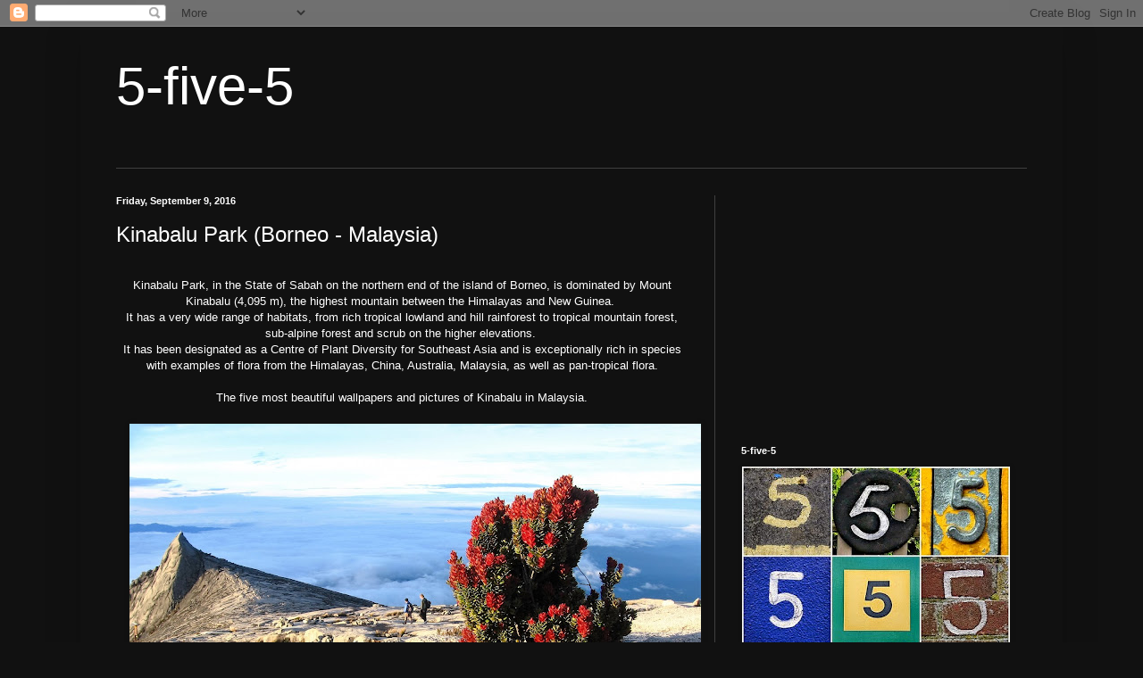

--- FILE ---
content_type: text/html; charset=UTF-8
request_url: http://5-five-5.blogspot.com/2016/09/kinabalu-park-borneo-malaysia.html
body_size: 18102
content:
<!DOCTYPE html>
<html class='v2' dir='ltr' lang='en'>
<head>
<link href='https://www.blogger.com/static/v1/widgets/335934321-css_bundle_v2.css' rel='stylesheet' type='text/css'/>
<meta content='width=1100' name='viewport'/>
<meta content='text/html; charset=UTF-8' http-equiv='Content-Type'/>
<meta content='blogger' name='generator'/>
<link href='http://5-five-5.blogspot.com/favicon.ico' rel='icon' type='image/x-icon'/>
<link href='http://5-five-5.blogspot.com/2016/09/kinabalu-park-borneo-malaysia.html' rel='canonical'/>
<link rel="alternate" type="application/atom+xml" title="5-five-5 - Atom" href="http://5-five-5.blogspot.com/feeds/posts/default" />
<link rel="alternate" type="application/rss+xml" title="5-five-5 - RSS" href="http://5-five-5.blogspot.com/feeds/posts/default?alt=rss" />
<link rel="service.post" type="application/atom+xml" title="5-five-5 - Atom" href="https://www.blogger.com/feeds/7783778365011828747/posts/default" />

<link rel="alternate" type="application/atom+xml" title="5-five-5 - Atom" href="http://5-five-5.blogspot.com/feeds/7242671547648710545/comments/default" />
<!--Can't find substitution for tag [blog.ieCssRetrofitLinks]-->
<link href='https://blogger.googleusercontent.com/img/b/R29vZ2xl/AVvXsEiD6Q9EYQ6w7v-lwZ_u2467DHjaeRnZPArK99i2xArHNkVOq_PT5GYOgJn7uzVdz-rw8FVoYwnnXhJWhoYMfYqx2MWvL6vXmTba-IYenCRRTu7l3yzYRHEd7I1-GAGYcXfeZIUItYxSkRnZ/s640/0.jpg' rel='image_src'/>
<meta content='http://5-five-5.blogspot.com/2016/09/kinabalu-park-borneo-malaysia.html' property='og:url'/>
<meta content='Kinabalu Park (Borneo - Malaysia)' property='og:title'/>
<meta content='Top 5 pictures for wallpaper use' property='og:description'/>
<meta content='https://blogger.googleusercontent.com/img/b/R29vZ2xl/AVvXsEiD6Q9EYQ6w7v-lwZ_u2467DHjaeRnZPArK99i2xArHNkVOq_PT5GYOgJn7uzVdz-rw8FVoYwnnXhJWhoYMfYqx2MWvL6vXmTba-IYenCRRTu7l3yzYRHEd7I1-GAGYcXfeZIUItYxSkRnZ/w1200-h630-p-k-no-nu/0.jpg' property='og:image'/>
<title>5-five-5: Kinabalu Park (Borneo - Malaysia)</title>
<style id='page-skin-1' type='text/css'><!--
/*
-----------------------------------------------
Blogger Template Style
Name:     Simple
Designer: Blogger
URL:      www.blogger.com
----------------------------------------------- */
/* Content
----------------------------------------------- */
body {
font: normal normal 12px Verdana, Geneva, sans-serif;
color: #ffffff;
background: #111111 none repeat scroll top left;
padding: 0 40px 40px 40px;
}
html body .region-inner {
min-width: 0;
max-width: 100%;
width: auto;
}
h2 {
font-size: 22px;
}
a:link {
text-decoration:none;
color: #dd7700;
}
a:visited {
text-decoration:none;
color: #dd7700;
}
a:hover {
text-decoration:underline;
color: #dd7700;
}
.body-fauxcolumn-outer .fauxcolumn-inner {
background: transparent none repeat scroll top left;
_background-image: none;
}
.body-fauxcolumn-outer .cap-top {
position: absolute;
z-index: 1;
height: 400px;
width: 100%;
}
.body-fauxcolumn-outer .cap-top .cap-left {
width: 100%;
background: transparent none repeat-x scroll top left;
_background-image: none;
}
.content-outer {
-moz-box-shadow: 0 0 40px rgba(0, 0, 0, .15);
-webkit-box-shadow: 0 0 5px rgba(0, 0, 0, .15);
-goog-ms-box-shadow: 0 0 10px #333333;
box-shadow: 0 0 40px rgba(0, 0, 0, .15);
margin-bottom: 1px;
}
.content-inner {
padding: 10px 10px;
}
.content-inner {
background-color: #111111;
}
/* Header
----------------------------------------------- */
.header-outer {
background: transparent none repeat-x scroll 0 -400px;
_background-image: none;
}
.Header h1 {
font: normal normal 60px Verdana, Geneva, sans-serif;
color: #ffffff;
text-shadow: -1px -1px 1px rgba(0, 0, 0, .2);
}
.Header h1 a {
color: #ffffff;
}
.Header .description {
font-size: 140%;
color: #aaaaaa;
}
.header-inner .Header .titlewrapper {
padding: 22px 30px;
}
.header-inner .Header .descriptionwrapper {
padding: 0 30px;
}
/* Tabs
----------------------------------------------- */
.tabs-inner .section:first-child {
border-top: 1px solid #404040;
}
.tabs-inner .section:first-child ul {
margin-top: -1px;
border-top: 1px solid #404040;
border-left: 0 solid #404040;
border-right: 0 solid #404040;
}
.tabs-inner .widget ul {
background: #222222 none repeat-x scroll 0 -800px;
_background-image: none;
border-bottom: 1px solid #404040;
margin-top: 0;
margin-left: -30px;
margin-right: -30px;
}
.tabs-inner .widget li a {
display: inline-block;
padding: .6em 1em;
font: normal normal 14px Verdana, Geneva, sans-serif;
color: #ffffff;
border-left: 1px solid #111111;
border-right: 0 solid #404040;
}
.tabs-inner .widget li:first-child a {
border-left: none;
}
.tabs-inner .widget li.selected a, .tabs-inner .widget li a:hover {
color: #ffffff;
background-color: #000000;
text-decoration: none;
}
/* Columns
----------------------------------------------- */
.main-outer {
border-top: 0 solid #404040;
}
.fauxcolumn-left-outer .fauxcolumn-inner {
border-right: 1px solid #404040;
}
.fauxcolumn-right-outer .fauxcolumn-inner {
border-left: 1px solid #404040;
}
/* Headings
----------------------------------------------- */
div.widget > h2,
div.widget h2.title {
margin: 0 0 1em 0;
font: normal bold 11px Verdana, Geneva, sans-serif;
color: #ffffff;
}
/* Widgets
----------------------------------------------- */
.widget .zippy {
color: #999999;
text-shadow: 2px 2px 1px rgba(0, 0, 0, .1);
}
.widget .popular-posts ul {
list-style: none;
}
/* Posts
----------------------------------------------- */
h2.date-header {
font: normal bold 11px Arial, Tahoma, Helvetica, FreeSans, sans-serif;
}
.date-header span {
background-color: transparent;
color: #ffffff;
padding: inherit;
letter-spacing: inherit;
margin: inherit;
}
.main-inner {
padding-top: 30px;
padding-bottom: 30px;
}
.main-inner .column-center-inner {
padding: 0 15px;
}
.main-inner .column-center-inner .section {
margin: 0 15px;
}
.post {
margin: 0 0 25px 0;
}
h3.post-title, .comments h4 {
font: normal normal 24px Verdana, Geneva, sans-serif;
margin: .75em 0 0;
}
.post-body {
font-size: 110%;
line-height: 1.4;
position: relative;
}
.post-body img, .post-body .tr-caption-container, .Profile img, .Image img,
.BlogList .item-thumbnail img {
padding: 0;
background: #111111;
border: 1px solid #111111;
-moz-box-shadow: 1px 1px 5px rgba(0, 0, 0, .1);
-webkit-box-shadow: 1px 1px 5px rgba(0, 0, 0, .1);
box-shadow: 1px 1px 5px rgba(0, 0, 0, .1);
}
.post-body img, .post-body .tr-caption-container {
padding: 1px;
}
.post-body .tr-caption-container {
color: #ffffff;
}
.post-body .tr-caption-container img {
padding: 0;
background: transparent;
border: none;
-moz-box-shadow: 0 0 0 rgba(0, 0, 0, .1);
-webkit-box-shadow: 0 0 0 rgba(0, 0, 0, .1);
box-shadow: 0 0 0 rgba(0, 0, 0, .1);
}
.post-header {
margin: 0 0 1.5em;
line-height: 1.6;
font-size: 90%;
}
.post-footer {
margin: 20px -2px 0;
padding: 5px 10px;
color: #ffffff;
background-color: #000000;
border-bottom: 1px solid #444444;
line-height: 1.6;
font-size: 90%;
}
#comments .comment-author {
padding-top: 1.5em;
border-top: 1px solid #404040;
background-position: 0 1.5em;
}
#comments .comment-author:first-child {
padding-top: 0;
border-top: none;
}
.avatar-image-container {
margin: .2em 0 0;
}
#comments .avatar-image-container img {
border: 1px solid #111111;
}
/* Comments
----------------------------------------------- */
.comments .comments-content .icon.blog-author {
background-repeat: no-repeat;
background-image: url([data-uri]);
}
.comments .comments-content .loadmore a {
border-top: 1px solid #999999;
border-bottom: 1px solid #999999;
}
.comments .comment-thread.inline-thread {
background-color: #000000;
}
.comments .continue {
border-top: 2px solid #999999;
}
/* Accents
---------------------------------------------- */
.section-columns td.columns-cell {
border-left: 1px solid #404040;
}
.blog-pager {
background: transparent none no-repeat scroll top center;
}
.blog-pager-older-link, .home-link,
.blog-pager-newer-link {
background-color: #111111;
padding: 5px;
}
.footer-outer {
border-top: 0 dashed #bbbbbb;
}
/* Mobile
----------------------------------------------- */
body.mobile  {
background-size: auto;
}
.mobile .body-fauxcolumn-outer {
background: transparent none repeat scroll top left;
}
.mobile .body-fauxcolumn-outer .cap-top {
background-size: 100% auto;
}
.mobile .content-outer {
-webkit-box-shadow: 0 0 3px rgba(0, 0, 0, .15);
box-shadow: 0 0 3px rgba(0, 0, 0, .15);
}
.mobile .tabs-inner .widget ul {
margin-left: 0;
margin-right: 0;
}
.mobile .post {
margin: 0;
}
.mobile .main-inner .column-center-inner .section {
margin: 0;
}
.mobile .date-header span {
padding: 0.1em 10px;
margin: 0 -10px;
}
.mobile h3.post-title {
margin: 0;
}
.mobile .blog-pager {
background: transparent none no-repeat scroll top center;
}
.mobile .footer-outer {
border-top: none;
}
.mobile .main-inner, .mobile .footer-inner {
background-color: #111111;
}
.mobile-index-contents {
color: #ffffff;
}
.mobile-link-button {
background-color: #dd7700;
}
.mobile-link-button a:link, .mobile-link-button a:visited {
color: #ffffff;
}
.mobile .tabs-inner .section:first-child {
border-top: none;
}
.mobile .tabs-inner .PageList .widget-content {
background-color: #000000;
color: #ffffff;
border-top: 1px solid #404040;
border-bottom: 1px solid #404040;
}
.mobile .tabs-inner .PageList .widget-content .pagelist-arrow {
border-left: 1px solid #404040;
}

--></style>
<style id='template-skin-1' type='text/css'><!--
body {
min-width: 1100px;
}
.content-outer, .content-fauxcolumn-outer, .region-inner {
min-width: 1100px;
max-width: 1100px;
_width: 1100px;
}
.main-inner .columns {
padding-left: 0px;
padding-right: 380px;
}
.main-inner .fauxcolumn-center-outer {
left: 0px;
right: 380px;
/* IE6 does not respect left and right together */
_width: expression(this.parentNode.offsetWidth -
parseInt("0px") -
parseInt("380px") + 'px');
}
.main-inner .fauxcolumn-left-outer {
width: 0px;
}
.main-inner .fauxcolumn-right-outer {
width: 380px;
}
.main-inner .column-left-outer {
width: 0px;
right: 100%;
margin-left: -0px;
}
.main-inner .column-right-outer {
width: 380px;
margin-right: -380px;
}
#layout {
min-width: 0;
}
#layout .content-outer {
min-width: 0;
width: 800px;
}
#layout .region-inner {
min-width: 0;
width: auto;
}
body#layout div.add_widget {
padding: 8px;
}
body#layout div.add_widget a {
margin-left: 32px;
}
--></style>
<link href='https://www.blogger.com/dyn-css/authorization.css?targetBlogID=7783778365011828747&amp;zx=43e2ff24-f1c4-4d28-ae26-2185cefe6875' media='none' onload='if(media!=&#39;all&#39;)media=&#39;all&#39;' rel='stylesheet'/><noscript><link href='https://www.blogger.com/dyn-css/authorization.css?targetBlogID=7783778365011828747&amp;zx=43e2ff24-f1c4-4d28-ae26-2185cefe6875' rel='stylesheet'/></noscript>
<meta name='google-adsense-platform-account' content='ca-host-pub-1556223355139109'/>
<meta name='google-adsense-platform-domain' content='blogspot.com'/>

<!-- data-ad-client=ca-pub-9984911507001792 -->

</head>
<body class='loading variant-dark'>
<div class='navbar section' id='navbar' name='Navbar'><div class='widget Navbar' data-version='1' id='Navbar1'><script type="text/javascript">
    function setAttributeOnload(object, attribute, val) {
      if(window.addEventListener) {
        window.addEventListener('load',
          function(){ object[attribute] = val; }, false);
      } else {
        window.attachEvent('onload', function(){ object[attribute] = val; });
      }
    }
  </script>
<div id="navbar-iframe-container"></div>
<script type="text/javascript" src="https://apis.google.com/js/platform.js"></script>
<script type="text/javascript">
      gapi.load("gapi.iframes:gapi.iframes.style.bubble", function() {
        if (gapi.iframes && gapi.iframes.getContext) {
          gapi.iframes.getContext().openChild({
              url: 'https://www.blogger.com/navbar/7783778365011828747?po\x3d7242671547648710545\x26origin\x3dhttp://5-five-5.blogspot.com',
              where: document.getElementById("navbar-iframe-container"),
              id: "navbar-iframe"
          });
        }
      });
    </script><script type="text/javascript">
(function() {
var script = document.createElement('script');
script.type = 'text/javascript';
script.src = '//pagead2.googlesyndication.com/pagead/js/google_top_exp.js';
var head = document.getElementsByTagName('head')[0];
if (head) {
head.appendChild(script);
}})();
</script>
</div></div>
<div class='body-fauxcolumns'>
<div class='fauxcolumn-outer body-fauxcolumn-outer'>
<div class='cap-top'>
<div class='cap-left'></div>
<div class='cap-right'></div>
</div>
<div class='fauxborder-left'>
<div class='fauxborder-right'></div>
<div class='fauxcolumn-inner'>
</div>
</div>
<div class='cap-bottom'>
<div class='cap-left'></div>
<div class='cap-right'></div>
</div>
</div>
</div>
<div class='content'>
<div class='content-fauxcolumns'>
<div class='fauxcolumn-outer content-fauxcolumn-outer'>
<div class='cap-top'>
<div class='cap-left'></div>
<div class='cap-right'></div>
</div>
<div class='fauxborder-left'>
<div class='fauxborder-right'></div>
<div class='fauxcolumn-inner'>
</div>
</div>
<div class='cap-bottom'>
<div class='cap-left'></div>
<div class='cap-right'></div>
</div>
</div>
</div>
<div class='content-outer'>
<div class='content-cap-top cap-top'>
<div class='cap-left'></div>
<div class='cap-right'></div>
</div>
<div class='fauxborder-left content-fauxborder-left'>
<div class='fauxborder-right content-fauxborder-right'></div>
<div class='content-inner'>
<header>
<div class='header-outer'>
<div class='header-cap-top cap-top'>
<div class='cap-left'></div>
<div class='cap-right'></div>
</div>
<div class='fauxborder-left header-fauxborder-left'>
<div class='fauxborder-right header-fauxborder-right'></div>
<div class='region-inner header-inner'>
<div class='header section' id='header' name='Header'><div class='widget Header' data-version='1' id='Header1'>
<div id='header-inner'>
<div class='titlewrapper'>
<h1 class='title'>
<a href='http://5-five-5.blogspot.com/'>
5-five-5
</a>
</h1>
</div>
<div class='descriptionwrapper'>
<p class='description'><span>
</span></p>
</div>
</div>
</div></div>
</div>
</div>
<div class='header-cap-bottom cap-bottom'>
<div class='cap-left'></div>
<div class='cap-right'></div>
</div>
</div>
</header>
<div class='tabs-outer'>
<div class='tabs-cap-top cap-top'>
<div class='cap-left'></div>
<div class='cap-right'></div>
</div>
<div class='fauxborder-left tabs-fauxborder-left'>
<div class='fauxborder-right tabs-fauxborder-right'></div>
<div class='region-inner tabs-inner'>
<div class='tabs no-items section' id='crosscol' name='Cross-Column'></div>
<div class='tabs no-items section' id='crosscol-overflow' name='Cross-Column 2'></div>
</div>
</div>
<div class='tabs-cap-bottom cap-bottom'>
<div class='cap-left'></div>
<div class='cap-right'></div>
</div>
</div>
<div class='main-outer'>
<div class='main-cap-top cap-top'>
<div class='cap-left'></div>
<div class='cap-right'></div>
</div>
<div class='fauxborder-left main-fauxborder-left'>
<div class='fauxborder-right main-fauxborder-right'></div>
<div class='region-inner main-inner'>
<div class='columns fauxcolumns'>
<div class='fauxcolumn-outer fauxcolumn-center-outer'>
<div class='cap-top'>
<div class='cap-left'></div>
<div class='cap-right'></div>
</div>
<div class='fauxborder-left'>
<div class='fauxborder-right'></div>
<div class='fauxcolumn-inner'>
</div>
</div>
<div class='cap-bottom'>
<div class='cap-left'></div>
<div class='cap-right'></div>
</div>
</div>
<div class='fauxcolumn-outer fauxcolumn-left-outer'>
<div class='cap-top'>
<div class='cap-left'></div>
<div class='cap-right'></div>
</div>
<div class='fauxborder-left'>
<div class='fauxborder-right'></div>
<div class='fauxcolumn-inner'>
</div>
</div>
<div class='cap-bottom'>
<div class='cap-left'></div>
<div class='cap-right'></div>
</div>
</div>
<div class='fauxcolumn-outer fauxcolumn-right-outer'>
<div class='cap-top'>
<div class='cap-left'></div>
<div class='cap-right'></div>
</div>
<div class='fauxborder-left'>
<div class='fauxborder-right'></div>
<div class='fauxcolumn-inner'>
</div>
</div>
<div class='cap-bottom'>
<div class='cap-left'></div>
<div class='cap-right'></div>
</div>
</div>
<!-- corrects IE6 width calculation -->
<div class='columns-inner'>
<div class='column-center-outer'>
<div class='column-center-inner'>
<div class='main section' id='main' name='Main'><div class='widget Blog' data-version='1' id='Blog1'>
<div class='blog-posts hfeed'>

          <div class="date-outer">
        
<h2 class='date-header'><span>Friday, September 9, 2016</span></h2>

          <div class="date-posts">
        
<div class='post-outer'>
<div class='post hentry uncustomized-post-template' itemprop='blogPost' itemscope='itemscope' itemtype='http://schema.org/BlogPosting'>
<meta content='https://blogger.googleusercontent.com/img/b/R29vZ2xl/AVvXsEiD6Q9EYQ6w7v-lwZ_u2467DHjaeRnZPArK99i2xArHNkVOq_PT5GYOgJn7uzVdz-rw8FVoYwnnXhJWhoYMfYqx2MWvL6vXmTba-IYenCRRTu7l3yzYRHEd7I1-GAGYcXfeZIUItYxSkRnZ/s640/0.jpg' itemprop='image_url'/>
<meta content='7783778365011828747' itemprop='blogId'/>
<meta content='7242671547648710545' itemprop='postId'/>
<a name='7242671547648710545'></a>
<h3 class='post-title entry-title' itemprop='name'>
Kinabalu Park (Borneo - Malaysia)
</h3>
<div class='post-header'>
<div class='post-header-line-1'></div>
</div>
<div class='post-body entry-content' id='post-body-7242671547648710545' itemprop='description articleBody'>
<div style="text-align: center;">
<span style="font-family: &quot;verdana&quot; , sans-serif;"><br /></span></div>
<div style="text-align: center;">
<span style="font-family: &quot;verdana&quot; , sans-serif;">Kinabalu Park, in the State of Sabah on the northern end of the island of Borneo, is dominated by Mount Kinabalu (4,095 m), the highest mountain between the Himalayas and New Guinea.&nbsp;</span></div>
<div style="text-align: center;">
<span style="font-family: &quot;verdana&quot; , sans-serif;">It has a very wide range of habitats, from rich tropical lowland and hill rainforest to tropical mountain forest, sub-alpine forest and scrub on the higher elevations.&nbsp;</span></div>
<div style="text-align: center;">
<span style="font-family: &quot;verdana&quot; , sans-serif;">It has been designated as a Centre of Plant Diversity for Southeast Asia and is exceptionally rich in species with examples of flora from the Himalayas, China, Australia, Malaysia, as well as pan-tropical flora.</span></div>
<div style="text-align: center;">
<span style="font-family: &quot;verdana&quot; , sans-serif;"><br /></span></div>
<div style="text-align: center;">
<span style="font-family: &quot;verdana&quot; , sans-serif;">The five most beautiful wallpapers and pictures of Kinabalu in Malaysia.</span></div>
<div style="text-align: center;">
<span style="font-family: &quot;verdana&quot; , sans-serif;"><br /></span></div>
<div class="separator" style="clear: both; text-align: center;">
<a href="https://blogger.googleusercontent.com/img/b/R29vZ2xl/AVvXsEiD6Q9EYQ6w7v-lwZ_u2467DHjaeRnZPArK99i2xArHNkVOq_PT5GYOgJn7uzVdz-rw8FVoYwnnXhJWhoYMfYqx2MWvL6vXmTba-IYenCRRTu7l3yzYRHEd7I1-GAGYcXfeZIUItYxSkRnZ/s1600/0.jpg" imageanchor="1" style="margin-left: 1em; margin-right: 1em;"><span style="font-family: &quot;verdana&quot; , sans-serif;"><img alt="" border="0" height="480" src="https://blogger.googleusercontent.com/img/b/R29vZ2xl/AVvXsEiD6Q9EYQ6w7v-lwZ_u2467DHjaeRnZPArK99i2xArHNkVOq_PT5GYOgJn7uzVdz-rw8FVoYwnnXhJWhoYMfYqx2MWvL6vXmTba-IYenCRRTu7l3yzYRHEd7I1-GAGYcXfeZIUItYxSkRnZ/s640/0.jpg" title="Kinabalu Park (Borneo - Malaysia)" width="640" /></span></a></div>
<div style="text-align: center;">
<br /></div>
<div class="separator" style="clear: both; text-align: center;">
<a href="https://blogger.googleusercontent.com/img/b/R29vZ2xl/AVvXsEjq0X4jxoqyx_9VRAvgYRf6AsQkUru8OHB36xRFhKhKWXwjJRe9ZczYoteS74YalJYBtU0cHiCr82ioyNe4kqPLRgrORwDu9syps_j77tuqbHDDHihXbGxMF-vEMOzByegTQtOjXYqxVrZL/s1600/1.png" imageanchor="1" style="margin-left: 1em; margin-right: 1em;"><span style="font-family: &quot;verdana&quot; , sans-serif;"><img alt="" border="0" height="478" src="https://blogger.googleusercontent.com/img/b/R29vZ2xl/AVvXsEjq0X4jxoqyx_9VRAvgYRf6AsQkUru8OHB36xRFhKhKWXwjJRe9ZczYoteS74YalJYBtU0cHiCr82ioyNe4kqPLRgrORwDu9syps_j77tuqbHDDHihXbGxMF-vEMOzByegTQtOjXYqxVrZL/s640/1.png" title="Kinabalu Park (Borneo - Malaysia)" width="640" /></span></a></div>
<div style="text-align: center;">
<br /></div>
<div class="separator" style="clear: both; text-align: center;">
<a href="https://blogger.googleusercontent.com/img/b/R29vZ2xl/AVvXsEiPo2ipKrB1vNwMcmZAk1aKQ2oSBG2P-dnyGgvU3jLHRTK0RiiAmW7Azz-AdMZ33wn-j5rZ-PnRkEdWTFDeXzQSIAUBWBJq6b_IA6R2XH04Baojc7BGchc5w9_3EhOIkKtZtmcS-g7vFvRA/s1600/3.jpg" imageanchor="1" style="margin-left: 1em; margin-right: 1em;"><span style="font-family: &quot;verdana&quot; , sans-serif;"><img alt="" border="0" height="478" src="https://blogger.googleusercontent.com/img/b/R29vZ2xl/AVvXsEiPo2ipKrB1vNwMcmZAk1aKQ2oSBG2P-dnyGgvU3jLHRTK0RiiAmW7Azz-AdMZ33wn-j5rZ-PnRkEdWTFDeXzQSIAUBWBJq6b_IA6R2XH04Baojc7BGchc5w9_3EhOIkKtZtmcS-g7vFvRA/s640/3.jpg" title="Kinabalu Park (Borneo - Malaysia)" width="640" /></span></a></div>
<div style="text-align: center;">
<br /></div>
<div class="separator" style="clear: both; text-align: center;">
<a href="https://blogger.googleusercontent.com/img/b/R29vZ2xl/AVvXsEieIiMr1cLlmh5JnvAN-Uax35MlJADBseiNRA0_-n1VdiIMMrdYgJ8atIinUpQkOtLdqN-Rminawnjvc3Rig7p4QHNm11DSLQIDr5yVOMPTJZiCSxw1RiULNLPRjprsMwgKn5X5CygkGgdi/s1600/4.jpg" imageanchor="1" style="margin-left: 1em; margin-right: 1em;"><span style="font-family: &quot;verdana&quot; , sans-serif;"><img alt="" border="0" height="388" src="https://blogger.googleusercontent.com/img/b/R29vZ2xl/AVvXsEieIiMr1cLlmh5JnvAN-Uax35MlJADBseiNRA0_-n1VdiIMMrdYgJ8atIinUpQkOtLdqN-Rminawnjvc3Rig7p4QHNm11DSLQIDr5yVOMPTJZiCSxw1RiULNLPRjprsMwgKn5X5CygkGgdi/s640/4.jpg" title="Kinabalu Park (Borneo - Malaysia)" width="640" /></span></a></div>
<div style="text-align: center;">
<br /></div>
<div class="separator" style="clear: both; text-align: center;">
<a href="https://blogger.googleusercontent.com/img/b/R29vZ2xl/AVvXsEh3PBe7yDqPCbxSPIWtTBpZlo44qDKYp7frMdH6ssP9RxPKmFXVMFL-1YpW1LBYm93LcEc_sEIjryk1QXwBxnLVR5FLClvIJluuwyfYFHXbot59QvP493IHpaM2BSYOdCiNRQmTP7f0QLZm/s1600/5.jpg" imageanchor="1" style="margin-left: 1em; margin-right: 1em;"><span style="font-family: &quot;verdana&quot; , sans-serif;"><img alt="" border="0" height="394" src="https://blogger.googleusercontent.com/img/b/R29vZ2xl/AVvXsEh3PBe7yDqPCbxSPIWtTBpZlo44qDKYp7frMdH6ssP9RxPKmFXVMFL-1YpW1LBYm93LcEc_sEIjryk1QXwBxnLVR5FLClvIJluuwyfYFHXbot59QvP493IHpaM2BSYOdCiNRQmTP7f0QLZm/s640/5.jpg" title="Kinabalu Park (Borneo - Malaysia)" width="640" /></span></a></div>
<div style="text-align: center;">
<span style="font-family: &quot;verdana&quot; , sans-serif;"><br /></span></div>
<div style="text-align: center;">
<span style="font-family: &quot;verdana&quot; , sans-serif;"><br /></span></div>
<div style="text-align: center;">
<span style="font-family: &quot;verdana&quot; , sans-serif;">more&nbsp;<a href="http://fieggentrio.blogspot.nl/">http://fieggentrio.blogspot.nl/</a>&nbsp;</span><br />
<span style="font-family: &quot;verdana&quot; , sans-serif;"><a href="http://dorpenstedennederland.blogspot.nl/">http://dorpenstedennederland.blogspot.nl/</a></span></div>
<div style='clear: both;'></div>
</div>
<div class='post-footer'>
<div class='post-footer-line post-footer-line-1'>
<span class='post-author vcard'>
Geplaatst door
<span class='fn' itemprop='author' itemscope='itemscope' itemtype='http://schema.org/Person'>
<meta content='https://www.blogger.com/profile/09760374797550144323' itemprop='url'/>
<a class='g-profile' href='https://www.blogger.com/profile/09760374797550144323' rel='author' title='author profile'>
<span itemprop='name'>http://fieggentrio.blogspot.com/</span>
</a>
</span>
</span>
<span class='post-timestamp'>
op
<meta content='http://5-five-5.blogspot.com/2016/09/kinabalu-park-borneo-malaysia.html' itemprop='url'/>
<a class='timestamp-link' href='http://5-five-5.blogspot.com/2016/09/kinabalu-park-borneo-malaysia.html' rel='bookmark' title='permanent link'><abbr class='published' itemprop='datePublished' title='2016-09-09T10:20:00+02:00'>10:20</abbr></a>
</span>
<span class='post-comment-link'>
</span>
<span class='post-icons'>
<span class='item-control blog-admin pid-1077698749'>
<a href='https://www.blogger.com/post-edit.g?blogID=7783778365011828747&postID=7242671547648710545&from=pencil' title='Edit Post'>
<img alt='' class='icon-action' height='18' src='https://resources.blogblog.com/img/icon18_edit_allbkg.gif' width='18'/>
</a>
</span>
</span>
<div class='post-share-buttons goog-inline-block'>
<a class='goog-inline-block share-button sb-email' href='https://www.blogger.com/share-post.g?blogID=7783778365011828747&postID=7242671547648710545&target=email' target='_blank' title='Email This'><span class='share-button-link-text'>Email This</span></a><a class='goog-inline-block share-button sb-blog' href='https://www.blogger.com/share-post.g?blogID=7783778365011828747&postID=7242671547648710545&target=blog' onclick='window.open(this.href, "_blank", "height=270,width=475"); return false;' target='_blank' title='BlogThis!'><span class='share-button-link-text'>BlogThis!</span></a><a class='goog-inline-block share-button sb-twitter' href='https://www.blogger.com/share-post.g?blogID=7783778365011828747&postID=7242671547648710545&target=twitter' target='_blank' title='Share to X'><span class='share-button-link-text'>Share to X</span></a><a class='goog-inline-block share-button sb-facebook' href='https://www.blogger.com/share-post.g?blogID=7783778365011828747&postID=7242671547648710545&target=facebook' onclick='window.open(this.href, "_blank", "height=430,width=640"); return false;' target='_blank' title='Share to Facebook'><span class='share-button-link-text'>Share to Facebook</span></a><a class='goog-inline-block share-button sb-pinterest' href='https://www.blogger.com/share-post.g?blogID=7783778365011828747&postID=7242671547648710545&target=pinterest' target='_blank' title='Share to Pinterest'><span class='share-button-link-text'>Share to Pinterest</span></a>
</div>
</div>
<div class='post-footer-line post-footer-line-2'>
<span class='post-labels'>
Labels:
<a href='http://5-five-5.blogspot.com/search/label/Malaysia' rel='tag'>Malaysia</a>
</span>
</div>
<div class='post-footer-line post-footer-line-3'>
<span class='post-location'>
Locatie:
<a href='https://maps.google.com/maps?q=Kinabalu+Park,+Ranau,+Sabah,+Maleisi%C3%AB@6.021255,116.54629810000006&z=10' target='_blank'>Kinabalu Park, Ranau, Sabah, Maleisië</a>
</span>
</div>
</div>
</div>
<div class='comments' id='comments'>
<a name='comments'></a>
<h4>No comments:</h4>
<div id='Blog1_comments-block-wrapper'>
<dl class='avatar-comment-indent' id='comments-block'>
</dl>
</div>
<p class='comment-footer'>
<div class='comment-form'>
<a name='comment-form'></a>
<h4 id='comment-post-message'>Post a Comment</h4>
<p>
</p>
<a href='https://www.blogger.com/comment/frame/7783778365011828747?po=7242671547648710545&hl=en&saa=85391&origin=http://5-five-5.blogspot.com' id='comment-editor-src'></a>
<iframe allowtransparency='true' class='blogger-iframe-colorize blogger-comment-from-post' frameborder='0' height='410px' id='comment-editor' name='comment-editor' src='' width='100%'></iframe>
<script src='https://www.blogger.com/static/v1/jsbin/2830521187-comment_from_post_iframe.js' type='text/javascript'></script>
<script type='text/javascript'>
      BLOG_CMT_createIframe('https://www.blogger.com/rpc_relay.html');
    </script>
</div>
</p>
</div>
</div>
<div class='inline-ad'>
<script type="text/javascript">
    google_ad_client = "ca-pub-9984911507001792";
    google_ad_host = "ca-host-pub-1556223355139109";
    google_ad_host_channel = "L0007";
    google_ad_slot = "6625978226";
    google_ad_width = 336;
    google_ad_height = 280;
</script>
<!-- 5-five-5_main_Blog1_336x280_as -->
<script type="text/javascript"
src="//pagead2.googlesyndication.com/pagead/show_ads.js">
</script>
</div>

        </div></div>
      
</div>
<div class='blog-pager' id='blog-pager'>
<span id='blog-pager-newer-link'>
<a class='blog-pager-newer-link' href='http://5-five-5.blogspot.com/2016/09/megalithic-temples-of-malta-malta.html' id='Blog1_blog-pager-newer-link' title='Newer Post'>Newer Post</a>
</span>
<span id='blog-pager-older-link'>
<a class='blog-pager-older-link' href='http://5-five-5.blogspot.com/2016/09/shirakami-sanchi-japan.html' id='Blog1_blog-pager-older-link' title='Older Post'>Older Post</a>
</span>
<a class='home-link' href='http://5-five-5.blogspot.com/'>Home</a>
</div>
<div class='clear'></div>
<div class='post-feeds'>
<div class='feed-links'>
Subscribe to:
<a class='feed-link' href='http://5-five-5.blogspot.com/feeds/7242671547648710545/comments/default' target='_blank' type='application/atom+xml'>Post Comments (Atom)</a>
</div>
</div>
</div></div>
</div>
</div>
<div class='column-left-outer'>
<div class='column-left-inner'>
<aside>
</aside>
</div>
</div>
<div class='column-right-outer'>
<div class='column-right-inner'>
<aside>
<div class='sidebar section' id='sidebar-right-1'><div class='widget AdSense' data-version='1' id='AdSense1'>
<div class='widget-content'>
<script async src="//pagead2.googlesyndication.com/pagead/js/adsbygoogle.js"></script>
<!-- 5-five-5_sidebar-right-1_AdSense1_1x1_as -->
<ins class="adsbygoogle"
     style="display:block"
     data-ad-client="ca-pub-9984911507001792"
     data-ad-host="ca-host-pub-1556223355139109"
     data-ad-host-channel="L0001"
     data-ad-slot="7769385026"
     data-ad-format="auto"></ins>
<script>
(adsbygoogle = window.adsbygoogle || []).push({});
</script>
<div class='clear'></div>
</div>
</div><div class='widget Image' data-version='1' id='Image1'>
<h2>5-five-5</h2>
<div class='widget-content'>
<a href='http://5-five-5.blogspot.nl/'>
<img alt='5-five-5' height='300' id='Image1_img' src='https://blogger.googleusercontent.com/img/b/R29vZ2xl/AVvXsEjU2FL-OOVry7jvrO9LXJmCuXz9S1vaG1_mXjC3BMQ2JOMeclKLo4lkzhPCDf6vqgumF6JFOnxijkvWn75LyjAXSCx5YJMtLWpp1MZfsfRPNVU4F1F_CgPQ_YvP0oQY-vNYvLb0py9d6G4/s300/1.jpg' width='300'/>
</a>
<br/>
</div>
<div class='clear'></div>
</div><div class='widget BlogSearch' data-version='1' id='BlogSearch1'>
<h2 class='title'>Search This Blog</h2>
<div class='widget-content'>
<div id='BlogSearch1_form'>
<form action='http://5-five-5.blogspot.com/search' class='gsc-search-box' target='_top'>
<table cellpadding='0' cellspacing='0' class='gsc-search-box'>
<tbody>
<tr>
<td class='gsc-input'>
<input autocomplete='off' class='gsc-input' name='q' size='10' title='search' type='text' value=''/>
</td>
<td class='gsc-search-button'>
<input class='gsc-search-button' title='search' type='submit' value='Search'/>
</td>
</tr>
</tbody>
</table>
</form>
</div>
</div>
<div class='clear'></div>
</div><div class='widget PageList' data-version='1' id='PageList1'>
<h2>Pages</h2>
<div class='widget-content'>
<ul>
<li>
<a href='http://5-five-5.blogspot.com/'>Home</a>
</li>
</ul>
<div class='clear'></div>
</div>
</div><div class='widget Translate' data-version='1' id='Translate1'>
<h2 class='title'>Translate</h2>
<div id='google_translate_element'></div>
<script>
    function googleTranslateElementInit() {
      new google.translate.TranslateElement({
        pageLanguage: 'en',
        autoDisplay: 'true',
        layout: google.translate.TranslateElement.InlineLayout.VERTICAL
      }, 'google_translate_element');
    }
  </script>
<script src='//translate.google.com/translate_a/element.js?cb=googleTranslateElementInit'></script>
<div class='clear'></div>
</div><div class='widget Stats' data-version='1' id='Stats1'>
<h2>Total Pageviews</h2>
<div class='widget-content'>
<div id='Stats1_content' style='display: none;'>
<script src='https://www.gstatic.com/charts/loader.js' type='text/javascript'></script>
<span id='Stats1_sparklinespan' style='display:inline-block; width:75px; height:30px'></span>
<span class='counter-wrapper text-counter-wrapper' id='Stats1_totalCount'>
</span>
<div class='clear'></div>
</div>
</div>
</div><div class='widget PopularPosts' data-version='1' id='PopularPosts1'>
<h2>Top 10</h2>
<div class='widget-content popular-posts'>
<ul>
<li>
<div class='item-content'>
<div class='item-thumbnail'>
<a href='http://5-five-5.blogspot.com/2015/04/fernando-de-noronha-brazil.html' target='_blank'>
<img alt='' border='0' src='https://blogger.googleusercontent.com/img/b/R29vZ2xl/AVvXsEjdZzUj3Z82QTsGXGgu65CdaI22X1JDncAwk8XWclQTM-tg35IPglsYM0uCVFpZQUf-Qkld2omfPKH4OOWeloPqY9rA8whyIYWv0-I-6INxMbbsQr5ooUai2oQ8i5IhvUbIl8UcDu7EjJg/w72-h72-p-k-no-nu/1.jpg'/>
</a>
</div>
<div class='item-title'><a href='http://5-five-5.blogspot.com/2015/04/fernando-de-noronha-brazil.html'>Fernando de Noronha (Brazil)</a></div>
<div class='item-snippet'>   Fernando de Noronha is a Brazilian archipelago in the Atlantic Ocean east of the state of Rio Grande do Norte.   It consists of 21 island...</div>
</div>
<div style='clear: both;'></div>
</li>
<li>
<div class='item-content'>
<div class='item-thumbnail'>
<a href='http://5-five-5.blogspot.com/2026/01/fujian.html' target='_blank'>
<img alt='' border='0' src='https://blogger.googleusercontent.com/img/b/R29vZ2xl/AVvXsEh00ZadoodZsFMhIlSqOlO4SRGFisPjzHBbmh-42jMeUE46G5Bj_ZgoVAcdA-O1w5MNVEtSdTwLpzeLfi3Iga_oVfkYVaAxC7AMY_5bPqofVE5xwRtmW3hXvmB7mPr1AS9GWkRkkHLmxxK0EjWyMm5so7JhfT3L8etXaf3WRl5Q-vtoyTEbIX9jTRf7hVvZ/w72-h72-p-k-no-nu/0.jpg'/>
</a>
</div>
<div class='item-title'><a href='http://5-five-5.blogspot.com/2026/01/fujian.html'>Fujian</a></div>
<div class='item-snippet'>Fujian (福建) is a coastal province in southeastern China, directly across the Taiwan Strait from Taiwan. The capital is Fuzhou, and the large...</div>
</div>
<div style='clear: both;'></div>
</li>
<li>
<div class='item-content'>
<div class='item-thumbnail'>
<a href='http://5-five-5.blogspot.com/2026/01/guizhou.html' target='_blank'>
<img alt='' border='0' src='https://blogger.googleusercontent.com/img/b/R29vZ2xl/AVvXsEgm34D0AA2-3gRmwyFxIqlbndCz02uKBa6E22Jna3HzoPt0MdvQiz8LPBuVyC4u9KPV-giSoMh03oi_etImvLkulCjzbjcd-juFmNUSYUhlyTnvHNZCuEb13I-bqBpy7gsH_Q1ufKl6KPKJtVBpRmJMGGwM8oNVABhzHqrpRcwP_F22DP9hLbb49UfX75YE/w72-h72-p-k-no-nu/0.jpg'/>
</a>
</div>
<div class='item-title'><a href='http://5-five-5.blogspot.com/2026/01/guizhou.html'>Guizhou</a></div>
<div class='item-snippet'>Guizhou (贵州) is a mountainous province in southwestern China, known for its dramatic karst landscape, numerous ethnic minorities, and rapid ...</div>
</div>
<div style='clear: both;'></div>
</li>
<li>
<div class='item-content'>
<div class='item-thumbnail'>
<a href='http://5-five-5.blogspot.com/2026/01/shanxi.html' target='_blank'>
<img alt='' border='0' src='https://blogger.googleusercontent.com/img/b/R29vZ2xl/AVvXsEg7rkx8KqSEt4ZOxJS3mfImxEtGw0qhkpCVyI9wtZaQOCPGYJo_yMKiQRQvC_OCWB1D92P43Ji0Q69Y4AS_BMBU-cFP5OjJL2ek5ZKo5Pz4D7DiJHprAQGGLRXHPdYkL8QgSZOG_KrsGDoldj-xvUaB1z7RxpGEo8ou-Bo9z3klMLQmYMoXQioBb3yQ8mvj/w72-h72-p-k-no-nu/0.jpg'/>
</a>
</div>
<div class='item-title'><a href='http://5-five-5.blogspot.com/2026/01/shanxi.html'>Shanxi</a></div>
<div class='item-snippet'>Shanxi Province (山西省) is a province in Northern China, located on the eastern flank of the Loess Plateau.&#160; The name literally means &quot;we...</div>
</div>
<div style='clear: both;'></div>
</li>
<li>
<div class='item-content'>
<div class='item-thumbnail'>
<a href='http://5-five-5.blogspot.com/2026/01/heilongjiang.html' target='_blank'>
<img alt='' border='0' src='https://blogger.googleusercontent.com/img/b/R29vZ2xl/AVvXsEgxLZg5-WsLjwWvOAZAqURd7eiW-GnSQUqyze9qW1QsnFtks0FxbAHpxdGhLGHAa_KxuKIcGx4fAAz9X0s0nVeJ1COTbnJKTp-4VLK50ukrGmwgHCXhEDDgeEA4MyHkYdGHLTtR3diifc60OD1A9MwcryfMz6BSVtZbyvj602qyWFDIvAklZP5_kS4dyeFD/w72-h72-p-k-no-nu/0.jpeg'/>
</a>
</div>
<div class='item-title'><a href='http://5-five-5.blogspot.com/2026/01/heilongjiang.html'>Heilongjiang</a></div>
<div class='item-snippet'>Heilongjiang (黑龙江) is the northernmost province of China, located in the northeast (Dongbei/Manchuria).&#160; Capital: Harbin (known for its spec...</div>
</div>
<div style='clear: both;'></div>
</li>
<li>
<div class='item-content'>
<div class='item-thumbnail'>
<a href='http://5-five-5.blogspot.com/2026/01/shaanxi.html' target='_blank'>
<img alt='' border='0' src='https://blogger.googleusercontent.com/img/b/R29vZ2xl/AVvXsEgyz7SC3MwRgdBrNWHMn7NyKYrb4HhSZb5FpaGZja49SRnCWyxlgEaNUSeF94W2Z8nt6eRrHn3Dfs-HVYMXlnCMDT6Oz5NIB4tbw5iNfNPc58U6tkM3I_r_wF_MQc1f9l7OSteYpT_dPogcLI0gWJ0HlQnDiBbLkVkw6szgOlpkU4Bjbvzz6EVQHYps_435/w72-h72-p-k-no-nu/0.jpg'/>
</a>
</div>
<div class='item-title'><a href='http://5-five-5.blogspot.com/2026/01/shaanxi.html'>Shaanxi</a></div>
<div class='item-snippet'>Shaanxi (陕西省, Shǎnxī) is a province in north-central China, with its capital Xi&#39;an (formerly Chang&#39;an).  Nicknames: 陕 (Shǎn) or 秦 (Q...</div>
</div>
<div style='clear: both;'></div>
</li>
<li>
<div class='item-content'>
<div class='item-thumbnail'>
<a href='http://5-five-5.blogspot.com/2026/01/chongqing.html' target='_blank'>
<img alt='' border='0' src='https://blogger.googleusercontent.com/img/b/R29vZ2xl/[base64]/w72-h72-p-k-no-nu/0.jpg'/>
</a>
</div>
<div class='item-title'><a href='http://5-five-5.blogspot.com/2026/01/chongqing.html'>Chongqing</a></div>
<div class='item-snippet'>Chongqing (重庆) is not a regular province, but a municipality (直辖市) directly under the central government of China&#8212;similar to Beijing, Shangh...</div>
</div>
<div style='clear: both;'></div>
</li>
<li>
<div class='item-content'>
<div class='item-thumbnail'>
<a href='http://5-five-5.blogspot.com/2026/01/jiangxi.html' target='_blank'>
<img alt='' border='0' src='https://blogger.googleusercontent.com/img/b/R29vZ2xl/AVvXsEhl91dE1Esqa6mApiRX0TQlOETPny8jQOMyrukhUQqzGPYdeTDyLtcM9072o2B4FJ3Dsyh-SOQK6wBLkAIjkygG6NUY4mtZncSYJ2L6MZcfUTSjf3Ud_5tCVvA1nsDItBPR8r5a2_vjaxKYlLq5IxjX9rBXdcM-9_9mIh149cr4-Hn4g67B3bCAermM5GNq/w72-h72-p-k-no-nu/0.jpg'/>
</a>
</div>
<div class='item-title'><a href='http://5-five-5.blogspot.com/2026/01/jiangxi.html'>Jiangxi</a></div>
<div class='item-snippet'>Jiangxi (江西, abbreviation: Gan 赣) is an inland province in southeastern China, south of the Yangtze River.&#160; Capital: Nanchang (南昌).&#160; Locatio...</div>
</div>
<div style='clear: both;'></div>
</li>
<li>
<div class='item-content'>
<div class='item-thumbnail'>
<a href='http://5-five-5.blogspot.com/2026/01/liaoning.html' target='_blank'>
<img alt='' border='0' src='https://blogger.googleusercontent.com/img/b/R29vZ2xl/AVvXsEg79hR4NWwCjKO8pYe4M84Vy8JBxI3wSvVAz1JroZCP5AUAjb58z0Lu0EQw0V9aNDV2Ot744PZdfyQlx7Dptw_45HFjotmXlYQVEjufaawU1BcX6NWe15t62213jvfZrpB3F8C42qwdg2KgC2jzTDael1brDLqq1igLzP6R8MqKRLi3jODhkBxhszNjxLZP/w72-h72-p-k-no-nu/0.jpg'/>
</a>
</div>
<div class='item-title'><a href='http://5-five-5.blogspot.com/2026/01/liaoning.html'>Liaoning</a></div>
<div class='item-snippet'>Liaoning is a province in Northeast China (formerly part of Manchuria).&#160; It is the southernmost of the three northeastern provinces and has ...</div>
</div>
<div style='clear: both;'></div>
</li>
<li>
<div class='item-content'>
<div class='item-thumbnail'>
<a href='http://5-five-5.blogspot.com/2026/01/yunnan.html' target='_blank'>
<img alt='' border='0' src='https://blogger.googleusercontent.com/img/b/R29vZ2xl/AVvXsEgOsylwrAiwG2d5PGYZK-lK178Yt-d8kAUUiv8FrU3nfxQzhCXkS-ol5nGbLSLZyAVUnveyqL7njnbN7EpBErdaPx2FRNpp8hjoFA5ZYn7tfuNpCydIpEZr0gP0PdkfvbNsDwY03ETfmOfp5hgiVBuEtwjdf_AvHGhF1n9LEyTcUQlL_8-S-JNFKTtP7jGQ/w72-h72-p-k-no-nu/0.jpg'/>
</a>
</div>
<div class='item-title'><a href='http://5-five-5.blogspot.com/2026/01/yunnan.html'>Yunnan</a></div>
<div class='item-snippet'>Yunnan is a beautiful, highly diverse province in southwest China, often considered one of the country&#39;s most beautiful regions.&#160; Capita...</div>
</div>
<div style='clear: both;'></div>
</li>
</ul>
<div class='clear'></div>
</div>
</div><div class='widget Label' data-version='1' id='Label1'>
<h2>Labels</h2>
<div class='widget-content list-label-widget-content'>
<ul>
<li>
<a dir='ltr' href='http://5-five-5.blogspot.com/search/label/Animals'>Animals</a>
<span dir='ltr'>(12)</span>
</li>
<li>
<a dir='ltr' href='http://5-five-5.blogspot.com/search/label/Argentina'>Argentina</a>
<span dir='ltr'>(61)</span>
</li>
<li>
<a dir='ltr' href='http://5-five-5.blogspot.com/search/label/Australia'>Australia</a>
<span dir='ltr'>(56)</span>
</li>
<li>
<a dir='ltr' href='http://5-five-5.blogspot.com/search/label/Austria'>Austria</a>
<span dir='ltr'>(50)</span>
</li>
<li>
<a dir='ltr' href='http://5-five-5.blogspot.com/search/label/Belgium'>Belgium</a>
<span dir='ltr'>(53)</span>
</li>
<li>
<a dir='ltr' href='http://5-five-5.blogspot.com/search/label/Belize'>Belize</a>
<span dir='ltr'>(28)</span>
</li>
<li>
<a dir='ltr' href='http://5-five-5.blogspot.com/search/label/Beroepen%20-%20Professions'>Beroepen - Professions</a>
<span dir='ltr'>(10)</span>
</li>
<li>
<a dir='ltr' href='http://5-five-5.blogspot.com/search/label/Birds'>Birds</a>
<span dir='ltr'>(47)</span>
</li>
<li>
<a dir='ltr' href='http://5-five-5.blogspot.com/search/label/Bolivia'>Bolivia</a>
<span dir='ltr'>(42)</span>
</li>
<li>
<a dir='ltr' href='http://5-five-5.blogspot.com/search/label/Brazil'>Brazil</a>
<span dir='ltr'>(75)</span>
</li>
<li>
<a dir='ltr' href='http://5-five-5.blogspot.com/search/label/Bridges'>Bridges</a>
<span dir='ltr'>(25)</span>
</li>
<li>
<a dir='ltr' href='http://5-five-5.blogspot.com/search/label/buildings%20-%20gebouwen'>buildings - gebouwen</a>
<span dir='ltr'>(3)</span>
</li>
<li>
<a dir='ltr' href='http://5-five-5.blogspot.com/search/label/Cambodia'>Cambodia</a>
<span dir='ltr'>(55)</span>
</li>
<li>
<a dir='ltr' href='http://5-five-5.blogspot.com/search/label/Canada'>Canada</a>
<span dir='ltr'>(63)</span>
</li>
<li>
<a dir='ltr' href='http://5-five-5.blogspot.com/search/label/Castles'>Castles</a>
<span dir='ltr'>(29)</span>
</li>
<li>
<a dir='ltr' href='http://5-five-5.blogspot.com/search/label/Cats'>Cats</a>
<span dir='ltr'>(10)</span>
</li>
<li>
<a dir='ltr' href='http://5-five-5.blogspot.com/search/label/Chile'>Chile</a>
<span dir='ltr'>(52)</span>
</li>
<li>
<a dir='ltr' href='http://5-five-5.blogspot.com/search/label/China'>China</a>
<span dir='ltr'>(102)</span>
</li>
<li>
<a dir='ltr' href='http://5-five-5.blogspot.com/search/label/Churches'>Churches</a>
<span dir='ltr'>(29)</span>
</li>
<li>
<a dir='ltr' href='http://5-five-5.blogspot.com/search/label/countries%20-%20landen'>countries - landen</a>
<span dir='ltr'>(4)</span>
</li>
<li>
<a dir='ltr' href='http://5-five-5.blogspot.com/search/label/Croatia'>Croatia</a>
<span dir='ltr'>(47)</span>
</li>
<li>
<a dir='ltr' href='http://5-five-5.blogspot.com/search/label/Danmark'>Danmark</a>
<span dir='ltr'>(52)</span>
</li>
<li>
<a dir='ltr' href='http://5-five-5.blogspot.com/search/label/Disasters'>Disasters</a>
<span dir='ltr'>(15)</span>
</li>
<li>
<a dir='ltr' href='http://5-five-5.blogspot.com/search/label/Dogs'>Dogs</a>
<span dir='ltr'>(9)</span>
</li>
<li>
<a dir='ltr' href='http://5-five-5.blogspot.com/search/label/Drank%20-%20Drink'>Drank - Drink</a>
<span dir='ltr'>(10)</span>
</li>
<li>
<a dir='ltr' href='http://5-five-5.blogspot.com/search/label/Dutch%20Food'>Dutch Food</a>
<span dir='ltr'>(20)</span>
</li>
<li>
<a dir='ltr' href='http://5-five-5.blogspot.com/search/label/Ecuador'>Ecuador</a>
<span dir='ltr'>(47)</span>
</li>
<li>
<a dir='ltr' href='http://5-five-5.blogspot.com/search/label/Egypt'>Egypt</a>
<span dir='ltr'>(50)</span>
</li>
<li>
<a dir='ltr' href='http://5-five-5.blogspot.com/search/label/films%20-%20movies'>films - movies</a>
<span dir='ltr'>(9)</span>
</li>
<li>
<a dir='ltr' href='http://5-five-5.blogspot.com/search/label/Flowers'>Flowers</a>
<span dir='ltr'>(37)</span>
</li>
<li>
<a dir='ltr' href='http://5-five-5.blogspot.com/search/label/France'>France</a>
<span dir='ltr'>(85)</span>
</li>
<li>
<a dir='ltr' href='http://5-five-5.blogspot.com/search/label/Fruit'>Fruit</a>
<span dir='ltr'>(64)</span>
</li>
<li>
<a dir='ltr' href='http://5-five-5.blogspot.com/search/label/Gebergtes%20-%20Mountains'>Gebergtes - Mountains</a>
<span dir='ltr'>(2)</span>
</li>
<li>
<a dir='ltr' href='http://5-five-5.blogspot.com/search/label/Germany'>Germany</a>
<span dir='ltr'>(81)</span>
</li>
<li>
<a dir='ltr' href='http://5-five-5.blogspot.com/search/label/Greece'>Greece</a>
<span dir='ltr'>(58)</span>
</li>
<li>
<a dir='ltr' href='http://5-five-5.blogspot.com/search/label/Groente%20-%20Vegetables'>Groente - Vegetables</a>
<span dir='ltr'>(4)</span>
</li>
<li>
<a dir='ltr' href='http://5-five-5.blogspot.com/search/label/Holland%20Erfgoed%20-%20Dutch%20Heritage'>Holland Erfgoed - Dutch Heritage</a>
<span dir='ltr'>(136)</span>
</li>
<li>
<a dir='ltr' href='http://5-five-5.blogspot.com/search/label/Horses%20-%20Paarden'>Horses - Paarden</a>
<span dir='ltr'>(9)</span>
</li>
<li>
<a dir='ltr' href='http://5-five-5.blogspot.com/search/label/Iceland'>Iceland</a>
<span dir='ltr'>(41)</span>
</li>
<li>
<a dir='ltr' href='http://5-five-5.blogspot.com/search/label/India'>India</a>
<span dir='ltr'>(76)</span>
</li>
<li>
<a dir='ltr' href='http://5-five-5.blogspot.com/search/label/Indonesia'>Indonesia</a>
<span dir='ltr'>(44)</span>
</li>
<li>
<a dir='ltr' href='http://5-five-5.blogspot.com/search/label/Insects'>Insects</a>
<span dir='ltr'>(1)</span>
</li>
<li>
<a dir='ltr' href='http://5-five-5.blogspot.com/search/label/Italy'>Italy</a>
<span dir='ltr'>(94)</span>
</li>
<li>
<a dir='ltr' href='http://5-five-5.blogspot.com/search/label/Japan'>Japan</a>
<span dir='ltr'>(62)</span>
</li>
<li>
<a dir='ltr' href='http://5-five-5.blogspot.com/search/label/Keukengerei%20-%20Kitchenware'>Keukengerei - Kitchenware</a>
<span dir='ltr'>(3)</span>
</li>
<li>
<a dir='ltr' href='http://5-five-5.blogspot.com/search/label/koe%20-%20cows'>koe - cows</a>
<span dir='ltr'>(9)</span>
</li>
<li>
<a dir='ltr' href='http://5-five-5.blogspot.com/search/label/Maanden%20-%20Months'>Maanden - Months</a>
<span dir='ltr'>(1)</span>
</li>
<li>
<a dir='ltr' href='http://5-five-5.blogspot.com/search/label/Malaysia'>Malaysia</a>
<span dir='ltr'>(41)</span>
</li>
<li>
<a dir='ltr' href='http://5-five-5.blogspot.com/search/label/Malta'>Malta</a>
<span dir='ltr'>(38)</span>
</li>
<li>
<a dir='ltr' href='http://5-five-5.blogspot.com/search/label/Mooiste%20op%20aarde%20-%20Most%20beautiful%20on%20earth'>Mooiste op aarde - Most beautiful on earth</a>
<span dir='ltr'>(10)</span>
</li>
<li>
<a dir='ltr' href='http://5-five-5.blogspot.com/search/label/Morocco'>Morocco</a>
<span dir='ltr'>(52)</span>
</li>
<li>
<a dir='ltr' href='http://5-five-5.blogspot.com/search/label/muziekinstrument%20-%20musical%20instrument'>muziekinstrument - musical instrument</a>
<span dir='ltr'>(11)</span>
</li>
<li>
<a dir='ltr' href='http://5-five-5.blogspot.com/search/label/Namibia'>Namibia</a>
<span dir='ltr'>(43)</span>
</li>
<li>
<a dir='ltr' href='http://5-five-5.blogspot.com/search/label/Nature'>Nature</a>
<span dir='ltr'>(3)</span>
</li>
<li>
<a dir='ltr' href='http://5-five-5.blogspot.com/search/label/Netherlands'>Netherlands</a>
<span dir='ltr'>(57)</span>
</li>
<li>
<a dir='ltr' href='http://5-five-5.blogspot.com/search/label/New%20Zealand'>New Zealand</a>
<span dir='ltr'>(64)</span>
</li>
<li>
<a dir='ltr' href='http://5-five-5.blogspot.com/search/label/Norway'>Norway</a>
<span dir='ltr'>(50)</span>
</li>
<li>
<a dir='ltr' href='http://5-five-5.blogspot.com/search/label/Peru'>Peru</a>
<span dir='ltr'>(47)</span>
</li>
<li>
<a dir='ltr' href='http://5-five-5.blogspot.com/search/label/Poland'>Poland</a>
<span dir='ltr'>(56)</span>
</li>
<li>
<a dir='ltr' href='http://5-five-5.blogspot.com/search/label/Portugal'>Portugal</a>
<span dir='ltr'>(54)</span>
</li>
<li>
<a dir='ltr' href='http://5-five-5.blogspot.com/search/label/Reptiles'>Reptiles</a>
<span dir='ltr'>(8)</span>
</li>
<li>
<a dir='ltr' href='http://5-five-5.blogspot.com/search/label/Rijksmonument%20-%20National%20Monument'>Rijksmonument - National Monument</a>
<span dir='ltr'>(1)</span>
</li>
<li>
<a dir='ltr' href='http://5-five-5.blogspot.com/search/label/Rivers'>Rivers</a>
<span dir='ltr'>(33)</span>
</li>
<li>
<a dir='ltr' href='http://5-five-5.blogspot.com/search/label/Russia'>Russia</a>
<span dir='ltr'>(66)</span>
</li>
<li>
<a dir='ltr' href='http://5-five-5.blogspot.com/search/label/schepen%20-%20ships'>schepen - ships</a>
<span dir='ltr'>(7)</span>
</li>
<li>
<a dir='ltr' href='http://5-five-5.blogspot.com/search/label/South%20Africa'>South Africa</a>
<span dir='ltr'>(49)</span>
</li>
<li>
<a dir='ltr' href='http://5-five-5.blogspot.com/search/label/Spain'>Spain</a>
<span dir='ltr'>(84)</span>
</li>
<li>
<a dir='ltr' href='http://5-five-5.blogspot.com/search/label/Sport'>Sport</a>
<span dir='ltr'>(33)</span>
</li>
<li>
<a dir='ltr' href='http://5-five-5.blogspot.com/search/label/Sprookjes%20-%20Fairytales'>Sprookjes - Fairytales</a>
<span dir='ltr'>(24)</span>
</li>
<li>
<a dir='ltr' href='http://5-five-5.blogspot.com/search/label/Station'>Station</a>
<span dir='ltr'>(8)</span>
</li>
<li>
<a dir='ltr' href='http://5-five-5.blogspot.com/search/label/Switzerland'>Switzerland</a>
<span dir='ltr'>(55)</span>
</li>
<li>
<a dir='ltr' href='http://5-five-5.blogspot.com/search/label/Toerisme%20-Tourism'>Toerisme -Tourism</a>
<span dir='ltr'>(2)</span>
</li>
<li>
<a dir='ltr' href='http://5-five-5.blogspot.com/search/label/transport'>transport</a>
<span dir='ltr'>(10)</span>
</li>
<li>
<a dir='ltr' href='http://5-five-5.blogspot.com/search/label/Turkey'>Turkey</a>
<span dir='ltr'>(61)</span>
</li>
<li>
<a dir='ltr' href='http://5-five-5.blogspot.com/search/label/United%20Kingdom%20of%20Great%20Britain%20and%20Northern%20Ireland'>United Kingdom of Great Britain and Northern Ireland</a>
<span dir='ltr'>(67)</span>
</li>
<li>
<a dir='ltr' href='http://5-five-5.blogspot.com/search/label/United%20States'>United States</a>
<span dir='ltr'>(69)</span>
</li>
<li>
<a dir='ltr' href='http://5-five-5.blogspot.com/search/label/varkens%20-%20pigs'>varkens - pigs</a>
<span dir='ltr'>(5)</span>
</li>
<li>
<a dir='ltr' href='http://5-five-5.blogspot.com/search/label/Vietnam'>Vietnam</a>
<span dir='ltr'>(47)</span>
</li>
<li>
<a dir='ltr' href='http://5-five-5.blogspot.com/search/label/wandelen%20-%20hiking'>wandelen - hiking</a>
<span dir='ltr'>(5)</span>
</li>
<li>
<a dir='ltr' href='http://5-five-5.blogspot.com/search/label/Waterval%20-%20Waterfall'>Waterval - Waterfall</a>
<span dir='ltr'>(3)</span>
</li>
<li>
<a dir='ltr' href='http://5-five-5.blogspot.com/search/label/weer%20-%20weather'>weer - weather</a>
<span dir='ltr'>(5)</span>
</li>
<li>
<a dir='ltr' href='http://5-five-5.blogspot.com/search/label/Wereldwonderen%20-%20Wonders%20of%20the%20World'>Wereldwonderen - Wonders of the World</a>
<span dir='ltr'>(2)</span>
</li>
<li>
<a dir='ltr' href='http://5-five-5.blogspot.com/search/label/Wildlife'>Wildlife</a>
<span dir='ltr'>(10)</span>
</li>
<li>
<a dir='ltr' href='http://5-five-5.blogspot.com/search/label/wor'>wor</a>
<span dir='ltr'>(1)</span>
</li>
<li>
<a dir='ltr' href='http://5-five-5.blogspot.com/search/label/World%20Heritage'>World Heritage</a>
<span dir='ltr'>(1193)</span>
</li>
</ul>
<div class='clear'></div>
</div>
</div><div class='widget BlogArchive' data-version='1' id='BlogArchive1'>
<h2>Blog Archive</h2>
<div class='widget-content'>
<div id='ArchiveList'>
<div id='BlogArchive1_ArchiveList'>
<ul class='hierarchy'>
<li class='archivedate collapsed'>
<a class='toggle' href='javascript:void(0)'>
<span class='zippy'>

        &#9658;&#160;
      
</span>
</a>
<a class='post-count-link' href='http://5-five-5.blogspot.com/2026/'>
2026
</a>
<span class='post-count' dir='ltr'>(34)</span>
<ul class='hierarchy'>
<li class='archivedate collapsed'>
<a class='toggle' href='javascript:void(0)'>
<span class='zippy'>

        &#9658;&#160;
      
</span>
</a>
<a class='post-count-link' href='http://5-five-5.blogspot.com/2026/01/'>
January
</a>
<span class='post-count' dir='ltr'>(34)</span>
</li>
</ul>
</li>
</ul>
<ul class='hierarchy'>
<li class='archivedate collapsed'>
<a class='toggle' href='javascript:void(0)'>
<span class='zippy'>

        &#9658;&#160;
      
</span>
</a>
<a class='post-count-link' href='http://5-five-5.blogspot.com/2025/'>
2025
</a>
<span class='post-count' dir='ltr'>(494)</span>
<ul class='hierarchy'>
<li class='archivedate collapsed'>
<a class='toggle' href='javascript:void(0)'>
<span class='zippy'>

        &#9658;&#160;
      
</span>
</a>
<a class='post-count-link' href='http://5-five-5.blogspot.com/2025/12/'>
December
</a>
<span class='post-count' dir='ltr'>(54)</span>
</li>
</ul>
<ul class='hierarchy'>
<li class='archivedate collapsed'>
<a class='toggle' href='javascript:void(0)'>
<span class='zippy'>

        &#9658;&#160;
      
</span>
</a>
<a class='post-count-link' href='http://5-five-5.blogspot.com/2025/11/'>
November
</a>
<span class='post-count' dir='ltr'>(44)</span>
</li>
</ul>
<ul class='hierarchy'>
<li class='archivedate collapsed'>
<a class='toggle' href='javascript:void(0)'>
<span class='zippy'>

        &#9658;&#160;
      
</span>
</a>
<a class='post-count-link' href='http://5-five-5.blogspot.com/2025/10/'>
October
</a>
<span class='post-count' dir='ltr'>(48)</span>
</li>
</ul>
<ul class='hierarchy'>
<li class='archivedate collapsed'>
<a class='toggle' href='javascript:void(0)'>
<span class='zippy'>

        &#9658;&#160;
      
</span>
</a>
<a class='post-count-link' href='http://5-five-5.blogspot.com/2025/09/'>
September
</a>
<span class='post-count' dir='ltr'>(36)</span>
</li>
</ul>
<ul class='hierarchy'>
<li class='archivedate collapsed'>
<a class='toggle' href='javascript:void(0)'>
<span class='zippy'>

        &#9658;&#160;
      
</span>
</a>
<a class='post-count-link' href='http://5-five-5.blogspot.com/2025/08/'>
August
</a>
<span class='post-count' dir='ltr'>(48)</span>
</li>
</ul>
<ul class='hierarchy'>
<li class='archivedate collapsed'>
<a class='toggle' href='javascript:void(0)'>
<span class='zippy'>

        &#9658;&#160;
      
</span>
</a>
<a class='post-count-link' href='http://5-five-5.blogspot.com/2025/07/'>
July
</a>
<span class='post-count' dir='ltr'>(44)</span>
</li>
</ul>
<ul class='hierarchy'>
<li class='archivedate collapsed'>
<a class='toggle' href='javascript:void(0)'>
<span class='zippy'>

        &#9658;&#160;
      
</span>
</a>
<a class='post-count-link' href='http://5-five-5.blogspot.com/2025/06/'>
June
</a>
<span class='post-count' dir='ltr'>(45)</span>
</li>
</ul>
<ul class='hierarchy'>
<li class='archivedate collapsed'>
<a class='toggle' href='javascript:void(0)'>
<span class='zippy'>

        &#9658;&#160;
      
</span>
</a>
<a class='post-count-link' href='http://5-five-5.blogspot.com/2025/05/'>
May
</a>
<span class='post-count' dir='ltr'>(47)</span>
</li>
</ul>
<ul class='hierarchy'>
<li class='archivedate collapsed'>
<a class='toggle' href='javascript:void(0)'>
<span class='zippy'>

        &#9658;&#160;
      
</span>
</a>
<a class='post-count-link' href='http://5-five-5.blogspot.com/2025/04/'>
April
</a>
<span class='post-count' dir='ltr'>(30)</span>
</li>
</ul>
<ul class='hierarchy'>
<li class='archivedate collapsed'>
<a class='toggle' href='javascript:void(0)'>
<span class='zippy'>

        &#9658;&#160;
      
</span>
</a>
<a class='post-count-link' href='http://5-five-5.blogspot.com/2025/03/'>
March
</a>
<span class='post-count' dir='ltr'>(10)</span>
</li>
</ul>
<ul class='hierarchy'>
<li class='archivedate collapsed'>
<a class='toggle' href='javascript:void(0)'>
<span class='zippy'>

        &#9658;&#160;
      
</span>
</a>
<a class='post-count-link' href='http://5-five-5.blogspot.com/2025/02/'>
February
</a>
<span class='post-count' dir='ltr'>(44)</span>
</li>
</ul>
<ul class='hierarchy'>
<li class='archivedate collapsed'>
<a class='toggle' href='javascript:void(0)'>
<span class='zippy'>

        &#9658;&#160;
      
</span>
</a>
<a class='post-count-link' href='http://5-five-5.blogspot.com/2025/01/'>
January
</a>
<span class='post-count' dir='ltr'>(44)</span>
</li>
</ul>
</li>
</ul>
<ul class='hierarchy'>
<li class='archivedate collapsed'>
<a class='toggle' href='javascript:void(0)'>
<span class='zippy'>

        &#9658;&#160;
      
</span>
</a>
<a class='post-count-link' href='http://5-five-5.blogspot.com/2024/'>
2024
</a>
<span class='post-count' dir='ltr'>(345)</span>
<ul class='hierarchy'>
<li class='archivedate collapsed'>
<a class='toggle' href='javascript:void(0)'>
<span class='zippy'>

        &#9658;&#160;
      
</span>
</a>
<a class='post-count-link' href='http://5-five-5.blogspot.com/2024/12/'>
December
</a>
<span class='post-count' dir='ltr'>(52)</span>
</li>
</ul>
<ul class='hierarchy'>
<li class='archivedate collapsed'>
<a class='toggle' href='javascript:void(0)'>
<span class='zippy'>

        &#9658;&#160;
      
</span>
</a>
<a class='post-count-link' href='http://5-five-5.blogspot.com/2024/11/'>
November
</a>
<span class='post-count' dir='ltr'>(12)</span>
</li>
</ul>
<ul class='hierarchy'>
<li class='archivedate collapsed'>
<a class='toggle' href='javascript:void(0)'>
<span class='zippy'>

        &#9658;&#160;
      
</span>
</a>
<a class='post-count-link' href='http://5-five-5.blogspot.com/2024/10/'>
October
</a>
<span class='post-count' dir='ltr'>(38)</span>
</li>
</ul>
<ul class='hierarchy'>
<li class='archivedate collapsed'>
<a class='toggle' href='javascript:void(0)'>
<span class='zippy'>

        &#9658;&#160;
      
</span>
</a>
<a class='post-count-link' href='http://5-five-5.blogspot.com/2024/09/'>
September
</a>
<span class='post-count' dir='ltr'>(28)</span>
</li>
</ul>
<ul class='hierarchy'>
<li class='archivedate collapsed'>
<a class='toggle' href='javascript:void(0)'>
<span class='zippy'>

        &#9658;&#160;
      
</span>
</a>
<a class='post-count-link' href='http://5-five-5.blogspot.com/2024/08/'>
August
</a>
<span class='post-count' dir='ltr'>(28)</span>
</li>
</ul>
<ul class='hierarchy'>
<li class='archivedate collapsed'>
<a class='toggle' href='javascript:void(0)'>
<span class='zippy'>

        &#9658;&#160;
      
</span>
</a>
<a class='post-count-link' href='http://5-five-5.blogspot.com/2024/07/'>
July
</a>
<span class='post-count' dir='ltr'>(38)</span>
</li>
</ul>
<ul class='hierarchy'>
<li class='archivedate collapsed'>
<a class='toggle' href='javascript:void(0)'>
<span class='zippy'>

        &#9658;&#160;
      
</span>
</a>
<a class='post-count-link' href='http://5-five-5.blogspot.com/2024/06/'>
June
</a>
<span class='post-count' dir='ltr'>(27)</span>
</li>
</ul>
<ul class='hierarchy'>
<li class='archivedate collapsed'>
<a class='toggle' href='javascript:void(0)'>
<span class='zippy'>

        &#9658;&#160;
      
</span>
</a>
<a class='post-count-link' href='http://5-five-5.blogspot.com/2024/05/'>
May
</a>
<span class='post-count' dir='ltr'>(15)</span>
</li>
</ul>
<ul class='hierarchy'>
<li class='archivedate collapsed'>
<a class='toggle' href='javascript:void(0)'>
<span class='zippy'>

        &#9658;&#160;
      
</span>
</a>
<a class='post-count-link' href='http://5-five-5.blogspot.com/2024/04/'>
April
</a>
<span class='post-count' dir='ltr'>(17)</span>
</li>
</ul>
<ul class='hierarchy'>
<li class='archivedate collapsed'>
<a class='toggle' href='javascript:void(0)'>
<span class='zippy'>

        &#9658;&#160;
      
</span>
</a>
<a class='post-count-link' href='http://5-five-5.blogspot.com/2024/03/'>
March
</a>
<span class='post-count' dir='ltr'>(30)</span>
</li>
</ul>
<ul class='hierarchy'>
<li class='archivedate collapsed'>
<a class='toggle' href='javascript:void(0)'>
<span class='zippy'>

        &#9658;&#160;
      
</span>
</a>
<a class='post-count-link' href='http://5-five-5.blogspot.com/2024/02/'>
February
</a>
<span class='post-count' dir='ltr'>(32)</span>
</li>
</ul>
<ul class='hierarchy'>
<li class='archivedate collapsed'>
<a class='toggle' href='javascript:void(0)'>
<span class='zippy'>

        &#9658;&#160;
      
</span>
</a>
<a class='post-count-link' href='http://5-five-5.blogspot.com/2024/01/'>
January
</a>
<span class='post-count' dir='ltr'>(28)</span>
</li>
</ul>
</li>
</ul>
<ul class='hierarchy'>
<li class='archivedate collapsed'>
<a class='toggle' href='javascript:void(0)'>
<span class='zippy'>

        &#9658;&#160;
      
</span>
</a>
<a class='post-count-link' href='http://5-five-5.blogspot.com/2023/'>
2023
</a>
<span class='post-count' dir='ltr'>(467)</span>
<ul class='hierarchy'>
<li class='archivedate collapsed'>
<a class='toggle' href='javascript:void(0)'>
<span class='zippy'>

        &#9658;&#160;
      
</span>
</a>
<a class='post-count-link' href='http://5-five-5.blogspot.com/2023/12/'>
December
</a>
<span class='post-count' dir='ltr'>(43)</span>
</li>
</ul>
<ul class='hierarchy'>
<li class='archivedate collapsed'>
<a class='toggle' href='javascript:void(0)'>
<span class='zippy'>

        &#9658;&#160;
      
</span>
</a>
<a class='post-count-link' href='http://5-five-5.blogspot.com/2023/11/'>
November
</a>
<span class='post-count' dir='ltr'>(36)</span>
</li>
</ul>
<ul class='hierarchy'>
<li class='archivedate collapsed'>
<a class='toggle' href='javascript:void(0)'>
<span class='zippy'>

        &#9658;&#160;
      
</span>
</a>
<a class='post-count-link' href='http://5-five-5.blogspot.com/2023/10/'>
October
</a>
<span class='post-count' dir='ltr'>(38)</span>
</li>
</ul>
<ul class='hierarchy'>
<li class='archivedate collapsed'>
<a class='toggle' href='javascript:void(0)'>
<span class='zippy'>

        &#9658;&#160;
      
</span>
</a>
<a class='post-count-link' href='http://5-five-5.blogspot.com/2023/09/'>
September
</a>
<span class='post-count' dir='ltr'>(36)</span>
</li>
</ul>
<ul class='hierarchy'>
<li class='archivedate collapsed'>
<a class='toggle' href='javascript:void(0)'>
<span class='zippy'>

        &#9658;&#160;
      
</span>
</a>
<a class='post-count-link' href='http://5-five-5.blogspot.com/2023/08/'>
August
</a>
<span class='post-count' dir='ltr'>(40)</span>
</li>
</ul>
<ul class='hierarchy'>
<li class='archivedate collapsed'>
<a class='toggle' href='javascript:void(0)'>
<span class='zippy'>

        &#9658;&#160;
      
</span>
</a>
<a class='post-count-link' href='http://5-five-5.blogspot.com/2023/07/'>
July
</a>
<span class='post-count' dir='ltr'>(44)</span>
</li>
</ul>
<ul class='hierarchy'>
<li class='archivedate collapsed'>
<a class='toggle' href='javascript:void(0)'>
<span class='zippy'>

        &#9658;&#160;
      
</span>
</a>
<a class='post-count-link' href='http://5-five-5.blogspot.com/2023/06/'>
June
</a>
<span class='post-count' dir='ltr'>(44)</span>
</li>
</ul>
<ul class='hierarchy'>
<li class='archivedate collapsed'>
<a class='toggle' href='javascript:void(0)'>
<span class='zippy'>

        &#9658;&#160;
      
</span>
</a>
<a class='post-count-link' href='http://5-five-5.blogspot.com/2023/05/'>
May
</a>
<span class='post-count' dir='ltr'>(30)</span>
</li>
</ul>
<ul class='hierarchy'>
<li class='archivedate collapsed'>
<a class='toggle' href='javascript:void(0)'>
<span class='zippy'>

        &#9658;&#160;
      
</span>
</a>
<a class='post-count-link' href='http://5-five-5.blogspot.com/2023/04/'>
April
</a>
<span class='post-count' dir='ltr'>(36)</span>
</li>
</ul>
<ul class='hierarchy'>
<li class='archivedate collapsed'>
<a class='toggle' href='javascript:void(0)'>
<span class='zippy'>

        &#9658;&#160;
      
</span>
</a>
<a class='post-count-link' href='http://5-five-5.blogspot.com/2023/03/'>
March
</a>
<span class='post-count' dir='ltr'>(48)</span>
</li>
</ul>
<ul class='hierarchy'>
<li class='archivedate collapsed'>
<a class='toggle' href='javascript:void(0)'>
<span class='zippy'>

        &#9658;&#160;
      
</span>
</a>
<a class='post-count-link' href='http://5-five-5.blogspot.com/2023/02/'>
February
</a>
<span class='post-count' dir='ltr'>(34)</span>
</li>
</ul>
<ul class='hierarchy'>
<li class='archivedate collapsed'>
<a class='toggle' href='javascript:void(0)'>
<span class='zippy'>

        &#9658;&#160;
      
</span>
</a>
<a class='post-count-link' href='http://5-five-5.blogspot.com/2023/01/'>
January
</a>
<span class='post-count' dir='ltr'>(38)</span>
</li>
</ul>
</li>
</ul>
<ul class='hierarchy'>
<li class='archivedate collapsed'>
<a class='toggle' href='javascript:void(0)'>
<span class='zippy'>

        &#9658;&#160;
      
</span>
</a>
<a class='post-count-link' href='http://5-five-5.blogspot.com/2022/'>
2022
</a>
<span class='post-count' dir='ltr'>(420)</span>
<ul class='hierarchy'>
<li class='archivedate collapsed'>
<a class='toggle' href='javascript:void(0)'>
<span class='zippy'>

        &#9658;&#160;
      
</span>
</a>
<a class='post-count-link' href='http://5-five-5.blogspot.com/2022/12/'>
December
</a>
<span class='post-count' dir='ltr'>(37)</span>
</li>
</ul>
<ul class='hierarchy'>
<li class='archivedate collapsed'>
<a class='toggle' href='javascript:void(0)'>
<span class='zippy'>

        &#9658;&#160;
      
</span>
</a>
<a class='post-count-link' href='http://5-five-5.blogspot.com/2022/11/'>
November
</a>
<span class='post-count' dir='ltr'>(39)</span>
</li>
</ul>
<ul class='hierarchy'>
<li class='archivedate collapsed'>
<a class='toggle' href='javascript:void(0)'>
<span class='zippy'>

        &#9658;&#160;
      
</span>
</a>
<a class='post-count-link' href='http://5-five-5.blogspot.com/2022/10/'>
October
</a>
<span class='post-count' dir='ltr'>(22)</span>
</li>
</ul>
<ul class='hierarchy'>
<li class='archivedate collapsed'>
<a class='toggle' href='javascript:void(0)'>
<span class='zippy'>

        &#9658;&#160;
      
</span>
</a>
<a class='post-count-link' href='http://5-five-5.blogspot.com/2022/09/'>
September
</a>
<span class='post-count' dir='ltr'>(32)</span>
</li>
</ul>
<ul class='hierarchy'>
<li class='archivedate collapsed'>
<a class='toggle' href='javascript:void(0)'>
<span class='zippy'>

        &#9658;&#160;
      
</span>
</a>
<a class='post-count-link' href='http://5-five-5.blogspot.com/2022/08/'>
August
</a>
<span class='post-count' dir='ltr'>(27)</span>
</li>
</ul>
<ul class='hierarchy'>
<li class='archivedate collapsed'>
<a class='toggle' href='javascript:void(0)'>
<span class='zippy'>

        &#9658;&#160;
      
</span>
</a>
<a class='post-count-link' href='http://5-five-5.blogspot.com/2022/07/'>
July
</a>
<span class='post-count' dir='ltr'>(28)</span>
</li>
</ul>
<ul class='hierarchy'>
<li class='archivedate collapsed'>
<a class='toggle' href='javascript:void(0)'>
<span class='zippy'>

        &#9658;&#160;
      
</span>
</a>
<a class='post-count-link' href='http://5-five-5.blogspot.com/2022/06/'>
June
</a>
<span class='post-count' dir='ltr'>(40)</span>
</li>
</ul>
<ul class='hierarchy'>
<li class='archivedate collapsed'>
<a class='toggle' href='javascript:void(0)'>
<span class='zippy'>

        &#9658;&#160;
      
</span>
</a>
<a class='post-count-link' href='http://5-five-5.blogspot.com/2022/05/'>
May
</a>
<span class='post-count' dir='ltr'>(18)</span>
</li>
</ul>
<ul class='hierarchy'>
<li class='archivedate collapsed'>
<a class='toggle' href='javascript:void(0)'>
<span class='zippy'>

        &#9658;&#160;
      
</span>
</a>
<a class='post-count-link' href='http://5-five-5.blogspot.com/2022/04/'>
April
</a>
<span class='post-count' dir='ltr'>(40)</span>
</li>
</ul>
<ul class='hierarchy'>
<li class='archivedate collapsed'>
<a class='toggle' href='javascript:void(0)'>
<span class='zippy'>

        &#9658;&#160;
      
</span>
</a>
<a class='post-count-link' href='http://5-five-5.blogspot.com/2022/03/'>
March
</a>
<span class='post-count' dir='ltr'>(38)</span>
</li>
</ul>
<ul class='hierarchy'>
<li class='archivedate collapsed'>
<a class='toggle' href='javascript:void(0)'>
<span class='zippy'>

        &#9658;&#160;
      
</span>
</a>
<a class='post-count-link' href='http://5-five-5.blogspot.com/2022/02/'>
February
</a>
<span class='post-count' dir='ltr'>(43)</span>
</li>
</ul>
<ul class='hierarchy'>
<li class='archivedate collapsed'>
<a class='toggle' href='javascript:void(0)'>
<span class='zippy'>

        &#9658;&#160;
      
</span>
</a>
<a class='post-count-link' href='http://5-five-5.blogspot.com/2022/01/'>
January
</a>
<span class='post-count' dir='ltr'>(56)</span>
</li>
</ul>
</li>
</ul>
<ul class='hierarchy'>
<li class='archivedate collapsed'>
<a class='toggle' href='javascript:void(0)'>
<span class='zippy'>

        &#9658;&#160;
      
</span>
</a>
<a class='post-count-link' href='http://5-five-5.blogspot.com/2021/'>
2021
</a>
<span class='post-count' dir='ltr'>(582)</span>
<ul class='hierarchy'>
<li class='archivedate collapsed'>
<a class='toggle' href='javascript:void(0)'>
<span class='zippy'>

        &#9658;&#160;
      
</span>
</a>
<a class='post-count-link' href='http://5-five-5.blogspot.com/2021/12/'>
December
</a>
<span class='post-count' dir='ltr'>(54)</span>
</li>
</ul>
<ul class='hierarchy'>
<li class='archivedate collapsed'>
<a class='toggle' href='javascript:void(0)'>
<span class='zippy'>

        &#9658;&#160;
      
</span>
</a>
<a class='post-count-link' href='http://5-five-5.blogspot.com/2021/11/'>
November
</a>
<span class='post-count' dir='ltr'>(54)</span>
</li>
</ul>
<ul class='hierarchy'>
<li class='archivedate collapsed'>
<a class='toggle' href='javascript:void(0)'>
<span class='zippy'>

        &#9658;&#160;
      
</span>
</a>
<a class='post-count-link' href='http://5-five-5.blogspot.com/2021/10/'>
October
</a>
<span class='post-count' dir='ltr'>(51)</span>
</li>
</ul>
<ul class='hierarchy'>
<li class='archivedate collapsed'>
<a class='toggle' href='javascript:void(0)'>
<span class='zippy'>

        &#9658;&#160;
      
</span>
</a>
<a class='post-count-link' href='http://5-five-5.blogspot.com/2021/09/'>
September
</a>
<span class='post-count' dir='ltr'>(44)</span>
</li>
</ul>
<ul class='hierarchy'>
<li class='archivedate collapsed'>
<a class='toggle' href='javascript:void(0)'>
<span class='zippy'>

        &#9658;&#160;
      
</span>
</a>
<a class='post-count-link' href='http://5-five-5.blogspot.com/2021/08/'>
August
</a>
<span class='post-count' dir='ltr'>(39)</span>
</li>
</ul>
<ul class='hierarchy'>
<li class='archivedate collapsed'>
<a class='toggle' href='javascript:void(0)'>
<span class='zippy'>

        &#9658;&#160;
      
</span>
</a>
<a class='post-count-link' href='http://5-five-5.blogspot.com/2021/07/'>
July
</a>
<span class='post-count' dir='ltr'>(28)</span>
</li>
</ul>
<ul class='hierarchy'>
<li class='archivedate collapsed'>
<a class='toggle' href='javascript:void(0)'>
<span class='zippy'>

        &#9658;&#160;
      
</span>
</a>
<a class='post-count-link' href='http://5-five-5.blogspot.com/2021/06/'>
June
</a>
<span class='post-count' dir='ltr'>(41)</span>
</li>
</ul>
<ul class='hierarchy'>
<li class='archivedate collapsed'>
<a class='toggle' href='javascript:void(0)'>
<span class='zippy'>

        &#9658;&#160;
      
</span>
</a>
<a class='post-count-link' href='http://5-five-5.blogspot.com/2021/05/'>
May
</a>
<span class='post-count' dir='ltr'>(51)</span>
</li>
</ul>
<ul class='hierarchy'>
<li class='archivedate collapsed'>
<a class='toggle' href='javascript:void(0)'>
<span class='zippy'>

        &#9658;&#160;
      
</span>
</a>
<a class='post-count-link' href='http://5-five-5.blogspot.com/2021/04/'>
April
</a>
<span class='post-count' dir='ltr'>(54)</span>
</li>
</ul>
<ul class='hierarchy'>
<li class='archivedate collapsed'>
<a class='toggle' href='javascript:void(0)'>
<span class='zippy'>

        &#9658;&#160;
      
</span>
</a>
<a class='post-count-link' href='http://5-five-5.blogspot.com/2021/03/'>
March
</a>
<span class='post-count' dir='ltr'>(60)</span>
</li>
</ul>
<ul class='hierarchy'>
<li class='archivedate collapsed'>
<a class='toggle' href='javascript:void(0)'>
<span class='zippy'>

        &#9658;&#160;
      
</span>
</a>
<a class='post-count-link' href='http://5-five-5.blogspot.com/2021/02/'>
February
</a>
<span class='post-count' dir='ltr'>(54)</span>
</li>
</ul>
<ul class='hierarchy'>
<li class='archivedate collapsed'>
<a class='toggle' href='javascript:void(0)'>
<span class='zippy'>

        &#9658;&#160;
      
</span>
</a>
<a class='post-count-link' href='http://5-five-5.blogspot.com/2021/01/'>
January
</a>
<span class='post-count' dir='ltr'>(52)</span>
</li>
</ul>
</li>
</ul>
<ul class='hierarchy'>
<li class='archivedate collapsed'>
<a class='toggle' href='javascript:void(0)'>
<span class='zippy'>

        &#9658;&#160;
      
</span>
</a>
<a class='post-count-link' href='http://5-five-5.blogspot.com/2020/'>
2020
</a>
<span class='post-count' dir='ltr'>(521)</span>
<ul class='hierarchy'>
<li class='archivedate collapsed'>
<a class='toggle' href='javascript:void(0)'>
<span class='zippy'>

        &#9658;&#160;
      
</span>
</a>
<a class='post-count-link' href='http://5-five-5.blogspot.com/2020/12/'>
December
</a>
<span class='post-count' dir='ltr'>(55)</span>
</li>
</ul>
<ul class='hierarchy'>
<li class='archivedate collapsed'>
<a class='toggle' href='javascript:void(0)'>
<span class='zippy'>

        &#9658;&#160;
      
</span>
</a>
<a class='post-count-link' href='http://5-five-5.blogspot.com/2020/11/'>
November
</a>
<span class='post-count' dir='ltr'>(54)</span>
</li>
</ul>
<ul class='hierarchy'>
<li class='archivedate collapsed'>
<a class='toggle' href='javascript:void(0)'>
<span class='zippy'>

        &#9658;&#160;
      
</span>
</a>
<a class='post-count-link' href='http://5-five-5.blogspot.com/2020/10/'>
October
</a>
<span class='post-count' dir='ltr'>(53)</span>
</li>
</ul>
<ul class='hierarchy'>
<li class='archivedate collapsed'>
<a class='toggle' href='javascript:void(0)'>
<span class='zippy'>

        &#9658;&#160;
      
</span>
</a>
<a class='post-count-link' href='http://5-five-5.blogspot.com/2020/09/'>
September
</a>
<span class='post-count' dir='ltr'>(46)</span>
</li>
</ul>
<ul class='hierarchy'>
<li class='archivedate collapsed'>
<a class='toggle' href='javascript:void(0)'>
<span class='zippy'>

        &#9658;&#160;
      
</span>
</a>
<a class='post-count-link' href='http://5-five-5.blogspot.com/2020/08/'>
August
</a>
<span class='post-count' dir='ltr'>(42)</span>
</li>
</ul>
<ul class='hierarchy'>
<li class='archivedate collapsed'>
<a class='toggle' href='javascript:void(0)'>
<span class='zippy'>

        &#9658;&#160;
      
</span>
</a>
<a class='post-count-link' href='http://5-five-5.blogspot.com/2020/07/'>
July
</a>
<span class='post-count' dir='ltr'>(52)</span>
</li>
</ul>
<ul class='hierarchy'>
<li class='archivedate collapsed'>
<a class='toggle' href='javascript:void(0)'>
<span class='zippy'>

        &#9658;&#160;
      
</span>
</a>
<a class='post-count-link' href='http://5-five-5.blogspot.com/2020/06/'>
June
</a>
<span class='post-count' dir='ltr'>(53)</span>
</li>
</ul>
<ul class='hierarchy'>
<li class='archivedate collapsed'>
<a class='toggle' href='javascript:void(0)'>
<span class='zippy'>

        &#9658;&#160;
      
</span>
</a>
<a class='post-count-link' href='http://5-five-5.blogspot.com/2020/05/'>
May
</a>
<span class='post-count' dir='ltr'>(58)</span>
</li>
</ul>
<ul class='hierarchy'>
<li class='archivedate collapsed'>
<a class='toggle' href='javascript:void(0)'>
<span class='zippy'>

        &#9658;&#160;
      
</span>
</a>
<a class='post-count-link' href='http://5-five-5.blogspot.com/2020/04/'>
April
</a>
<span class='post-count' dir='ltr'>(30)</span>
</li>
</ul>
<ul class='hierarchy'>
<li class='archivedate collapsed'>
<a class='toggle' href='javascript:void(0)'>
<span class='zippy'>

        &#9658;&#160;
      
</span>
</a>
<a class='post-count-link' href='http://5-five-5.blogspot.com/2020/03/'>
March
</a>
<span class='post-count' dir='ltr'>(27)</span>
</li>
</ul>
<ul class='hierarchy'>
<li class='archivedate collapsed'>
<a class='toggle' href='javascript:void(0)'>
<span class='zippy'>

        &#9658;&#160;
      
</span>
</a>
<a class='post-count-link' href='http://5-five-5.blogspot.com/2020/02/'>
February
</a>
<span class='post-count' dir='ltr'>(24)</span>
</li>
</ul>
<ul class='hierarchy'>
<li class='archivedate collapsed'>
<a class='toggle' href='javascript:void(0)'>
<span class='zippy'>

        &#9658;&#160;
      
</span>
</a>
<a class='post-count-link' href='http://5-five-5.blogspot.com/2020/01/'>
January
</a>
<span class='post-count' dir='ltr'>(27)</span>
</li>
</ul>
</li>
</ul>
<ul class='hierarchy'>
<li class='archivedate collapsed'>
<a class='toggle' href='javascript:void(0)'>
<span class='zippy'>

        &#9658;&#160;
      
</span>
</a>
<a class='post-count-link' href='http://5-five-5.blogspot.com/2019/'>
2019
</a>
<span class='post-count' dir='ltr'>(305)</span>
<ul class='hierarchy'>
<li class='archivedate collapsed'>
<a class='toggle' href='javascript:void(0)'>
<span class='zippy'>

        &#9658;&#160;
      
</span>
</a>
<a class='post-count-link' href='http://5-five-5.blogspot.com/2019/12/'>
December
</a>
<span class='post-count' dir='ltr'>(28)</span>
</li>
</ul>
<ul class='hierarchy'>
<li class='archivedate collapsed'>
<a class='toggle' href='javascript:void(0)'>
<span class='zippy'>

        &#9658;&#160;
      
</span>
</a>
<a class='post-count-link' href='http://5-five-5.blogspot.com/2019/11/'>
November
</a>
<span class='post-count' dir='ltr'>(28)</span>
</li>
</ul>
<ul class='hierarchy'>
<li class='archivedate collapsed'>
<a class='toggle' href='javascript:void(0)'>
<span class='zippy'>

        &#9658;&#160;
      
</span>
</a>
<a class='post-count-link' href='http://5-five-5.blogspot.com/2019/10/'>
October
</a>
<span class='post-count' dir='ltr'>(28)</span>
</li>
</ul>
<ul class='hierarchy'>
<li class='archivedate collapsed'>
<a class='toggle' href='javascript:void(0)'>
<span class='zippy'>

        &#9658;&#160;
      
</span>
</a>
<a class='post-count-link' href='http://5-five-5.blogspot.com/2019/09/'>
September
</a>
<span class='post-count' dir='ltr'>(28)</span>
</li>
</ul>
<ul class='hierarchy'>
<li class='archivedate collapsed'>
<a class='toggle' href='javascript:void(0)'>
<span class='zippy'>

        &#9658;&#160;
      
</span>
</a>
<a class='post-count-link' href='http://5-five-5.blogspot.com/2019/08/'>
August
</a>
<span class='post-count' dir='ltr'>(25)</span>
</li>
</ul>
<ul class='hierarchy'>
<li class='archivedate collapsed'>
<a class='toggle' href='javascript:void(0)'>
<span class='zippy'>

        &#9658;&#160;
      
</span>
</a>
<a class='post-count-link' href='http://5-five-5.blogspot.com/2019/07/'>
July
</a>
<span class='post-count' dir='ltr'>(12)</span>
</li>
</ul>
<ul class='hierarchy'>
<li class='archivedate collapsed'>
<a class='toggle' href='javascript:void(0)'>
<span class='zippy'>

        &#9658;&#160;
      
</span>
</a>
<a class='post-count-link' href='http://5-five-5.blogspot.com/2019/06/'>
June
</a>
<span class='post-count' dir='ltr'>(24)</span>
</li>
</ul>
<ul class='hierarchy'>
<li class='archivedate collapsed'>
<a class='toggle' href='javascript:void(0)'>
<span class='zippy'>

        &#9658;&#160;
      
</span>
</a>
<a class='post-count-link' href='http://5-five-5.blogspot.com/2019/05/'>
May
</a>
<span class='post-count' dir='ltr'>(26)</span>
</li>
</ul>
<ul class='hierarchy'>
<li class='archivedate collapsed'>
<a class='toggle' href='javascript:void(0)'>
<span class='zippy'>

        &#9658;&#160;
      
</span>
</a>
<a class='post-count-link' href='http://5-five-5.blogspot.com/2019/04/'>
April
</a>
<span class='post-count' dir='ltr'>(22)</span>
</li>
</ul>
<ul class='hierarchy'>
<li class='archivedate collapsed'>
<a class='toggle' href='javascript:void(0)'>
<span class='zippy'>

        &#9658;&#160;
      
</span>
</a>
<a class='post-count-link' href='http://5-five-5.blogspot.com/2019/03/'>
March
</a>
<span class='post-count' dir='ltr'>(26)</span>
</li>
</ul>
<ul class='hierarchy'>
<li class='archivedate collapsed'>
<a class='toggle' href='javascript:void(0)'>
<span class='zippy'>

        &#9658;&#160;
      
</span>
</a>
<a class='post-count-link' href='http://5-five-5.blogspot.com/2019/02/'>
February
</a>
<span class='post-count' dir='ltr'>(28)</span>
</li>
</ul>
<ul class='hierarchy'>
<li class='archivedate collapsed'>
<a class='toggle' href='javascript:void(0)'>
<span class='zippy'>

        &#9658;&#160;
      
</span>
</a>
<a class='post-count-link' href='http://5-five-5.blogspot.com/2019/01/'>
January
</a>
<span class='post-count' dir='ltr'>(30)</span>
</li>
</ul>
</li>
</ul>
<ul class='hierarchy'>
<li class='archivedate collapsed'>
<a class='toggle' href='javascript:void(0)'>
<span class='zippy'>

        &#9658;&#160;
      
</span>
</a>
<a class='post-count-link' href='http://5-five-5.blogspot.com/2018/'>
2018
</a>
<span class='post-count' dir='ltr'>(284)</span>
<ul class='hierarchy'>
<li class='archivedate collapsed'>
<a class='toggle' href='javascript:void(0)'>
<span class='zippy'>

        &#9658;&#160;
      
</span>
</a>
<a class='post-count-link' href='http://5-five-5.blogspot.com/2018/12/'>
December
</a>
<span class='post-count' dir='ltr'>(29)</span>
</li>
</ul>
<ul class='hierarchy'>
<li class='archivedate collapsed'>
<a class='toggle' href='javascript:void(0)'>
<span class='zippy'>

        &#9658;&#160;
      
</span>
</a>
<a class='post-count-link' href='http://5-five-5.blogspot.com/2018/11/'>
November
</a>
<span class='post-count' dir='ltr'>(28)</span>
</li>
</ul>
<ul class='hierarchy'>
<li class='archivedate collapsed'>
<a class='toggle' href='javascript:void(0)'>
<span class='zippy'>

        &#9658;&#160;
      
</span>
</a>
<a class='post-count-link' href='http://5-five-5.blogspot.com/2018/10/'>
October
</a>
<span class='post-count' dir='ltr'>(28)</span>
</li>
</ul>
<ul class='hierarchy'>
<li class='archivedate collapsed'>
<a class='toggle' href='javascript:void(0)'>
<span class='zippy'>

        &#9658;&#160;
      
</span>
</a>
<a class='post-count-link' href='http://5-five-5.blogspot.com/2018/09/'>
September
</a>
<span class='post-count' dir='ltr'>(21)</span>
</li>
</ul>
<ul class='hierarchy'>
<li class='archivedate collapsed'>
<a class='toggle' href='javascript:void(0)'>
<span class='zippy'>

        &#9658;&#160;
      
</span>
</a>
<a class='post-count-link' href='http://5-five-5.blogspot.com/2018/08/'>
August
</a>
<span class='post-count' dir='ltr'>(21)</span>
</li>
</ul>
<ul class='hierarchy'>
<li class='archivedate collapsed'>
<a class='toggle' href='javascript:void(0)'>
<span class='zippy'>

        &#9658;&#160;
      
</span>
</a>
<a class='post-count-link' href='http://5-five-5.blogspot.com/2018/07/'>
July
</a>
<span class='post-count' dir='ltr'>(20)</span>
</li>
</ul>
<ul class='hierarchy'>
<li class='archivedate collapsed'>
<a class='toggle' href='javascript:void(0)'>
<span class='zippy'>

        &#9658;&#160;
      
</span>
</a>
<a class='post-count-link' href='http://5-five-5.blogspot.com/2018/06/'>
June
</a>
<span class='post-count' dir='ltr'>(17)</span>
</li>
</ul>
<ul class='hierarchy'>
<li class='archivedate collapsed'>
<a class='toggle' href='javascript:void(0)'>
<span class='zippy'>

        &#9658;&#160;
      
</span>
</a>
<a class='post-count-link' href='http://5-five-5.blogspot.com/2018/05/'>
May
</a>
<span class='post-count' dir='ltr'>(14)</span>
</li>
</ul>
<ul class='hierarchy'>
<li class='archivedate collapsed'>
<a class='toggle' href='javascript:void(0)'>
<span class='zippy'>

        &#9658;&#160;
      
</span>
</a>
<a class='post-count-link' href='http://5-five-5.blogspot.com/2018/04/'>
April
</a>
<span class='post-count' dir='ltr'>(25)</span>
</li>
</ul>
<ul class='hierarchy'>
<li class='archivedate collapsed'>
<a class='toggle' href='javascript:void(0)'>
<span class='zippy'>

        &#9658;&#160;
      
</span>
</a>
<a class='post-count-link' href='http://5-five-5.blogspot.com/2018/03/'>
March
</a>
<span class='post-count' dir='ltr'>(28)</span>
</li>
</ul>
<ul class='hierarchy'>
<li class='archivedate collapsed'>
<a class='toggle' href='javascript:void(0)'>
<span class='zippy'>

        &#9658;&#160;
      
</span>
</a>
<a class='post-count-link' href='http://5-five-5.blogspot.com/2018/02/'>
February
</a>
<span class='post-count' dir='ltr'>(24)</span>
</li>
</ul>
<ul class='hierarchy'>
<li class='archivedate collapsed'>
<a class='toggle' href='javascript:void(0)'>
<span class='zippy'>

        &#9658;&#160;
      
</span>
</a>
<a class='post-count-link' href='http://5-five-5.blogspot.com/2018/01/'>
January
</a>
<span class='post-count' dir='ltr'>(29)</span>
</li>
</ul>
</li>
</ul>
<ul class='hierarchy'>
<li class='archivedate collapsed'>
<a class='toggle' href='javascript:void(0)'>
<span class='zippy'>

        &#9658;&#160;
      
</span>
</a>
<a class='post-count-link' href='http://5-five-5.blogspot.com/2017/'>
2017
</a>
<span class='post-count' dir='ltr'>(303)</span>
<ul class='hierarchy'>
<li class='archivedate collapsed'>
<a class='toggle' href='javascript:void(0)'>
<span class='zippy'>

        &#9658;&#160;
      
</span>
</a>
<a class='post-count-link' href='http://5-five-5.blogspot.com/2017/12/'>
December
</a>
<span class='post-count' dir='ltr'>(25)</span>
</li>
</ul>
<ul class='hierarchy'>
<li class='archivedate collapsed'>
<a class='toggle' href='javascript:void(0)'>
<span class='zippy'>

        &#9658;&#160;
      
</span>
</a>
<a class='post-count-link' href='http://5-five-5.blogspot.com/2017/11/'>
November
</a>
<span class='post-count' dir='ltr'>(26)</span>
</li>
</ul>
<ul class='hierarchy'>
<li class='archivedate collapsed'>
<a class='toggle' href='javascript:void(0)'>
<span class='zippy'>

        &#9658;&#160;
      
</span>
</a>
<a class='post-count-link' href='http://5-five-5.blogspot.com/2017/10/'>
October
</a>
<span class='post-count' dir='ltr'>(24)</span>
</li>
</ul>
<ul class='hierarchy'>
<li class='archivedate collapsed'>
<a class='toggle' href='javascript:void(0)'>
<span class='zippy'>

        &#9658;&#160;
      
</span>
</a>
<a class='post-count-link' href='http://5-five-5.blogspot.com/2017/09/'>
September
</a>
<span class='post-count' dir='ltr'>(26)</span>
</li>
</ul>
<ul class='hierarchy'>
<li class='archivedate collapsed'>
<a class='toggle' href='javascript:void(0)'>
<span class='zippy'>

        &#9658;&#160;
      
</span>
</a>
<a class='post-count-link' href='http://5-five-5.blogspot.com/2017/08/'>
August
</a>
<span class='post-count' dir='ltr'>(30)</span>
</li>
</ul>
<ul class='hierarchy'>
<li class='archivedate collapsed'>
<a class='toggle' href='javascript:void(0)'>
<span class='zippy'>

        &#9658;&#160;
      
</span>
</a>
<a class='post-count-link' href='http://5-five-5.blogspot.com/2017/07/'>
July
</a>
<span class='post-count' dir='ltr'>(26)</span>
</li>
</ul>
<ul class='hierarchy'>
<li class='archivedate collapsed'>
<a class='toggle' href='javascript:void(0)'>
<span class='zippy'>

        &#9658;&#160;
      
</span>
</a>
<a class='post-count-link' href='http://5-five-5.blogspot.com/2017/06/'>
June
</a>
<span class='post-count' dir='ltr'>(16)</span>
</li>
</ul>
<ul class='hierarchy'>
<li class='archivedate collapsed'>
<a class='toggle' href='javascript:void(0)'>
<span class='zippy'>

        &#9658;&#160;
      
</span>
</a>
<a class='post-count-link' href='http://5-five-5.blogspot.com/2017/05/'>
May
</a>
<span class='post-count' dir='ltr'>(31)</span>
</li>
</ul>
<ul class='hierarchy'>
<li class='archivedate collapsed'>
<a class='toggle' href='javascript:void(0)'>
<span class='zippy'>

        &#9658;&#160;
      
</span>
</a>
<a class='post-count-link' href='http://5-five-5.blogspot.com/2017/04/'>
April
</a>
<span class='post-count' dir='ltr'>(23)</span>
</li>
</ul>
<ul class='hierarchy'>
<li class='archivedate collapsed'>
<a class='toggle' href='javascript:void(0)'>
<span class='zippy'>

        &#9658;&#160;
      
</span>
</a>
<a class='post-count-link' href='http://5-five-5.blogspot.com/2017/03/'>
March
</a>
<span class='post-count' dir='ltr'>(29)</span>
</li>
</ul>
<ul class='hierarchy'>
<li class='archivedate collapsed'>
<a class='toggle' href='javascript:void(0)'>
<span class='zippy'>

        &#9658;&#160;
      
</span>
</a>
<a class='post-count-link' href='http://5-five-5.blogspot.com/2017/02/'>
February
</a>
<span class='post-count' dir='ltr'>(28)</span>
</li>
</ul>
<ul class='hierarchy'>
<li class='archivedate collapsed'>
<a class='toggle' href='javascript:void(0)'>
<span class='zippy'>

        &#9658;&#160;
      
</span>
</a>
<a class='post-count-link' href='http://5-five-5.blogspot.com/2017/01/'>
January
</a>
<span class='post-count' dir='ltr'>(19)</span>
</li>
</ul>
</li>
</ul>
<ul class='hierarchy'>
<li class='archivedate expanded'>
<a class='toggle' href='javascript:void(0)'>
<span class='zippy toggle-open'>

        &#9660;&#160;
      
</span>
</a>
<a class='post-count-link' href='http://5-five-5.blogspot.com/2016/'>
2016
</a>
<span class='post-count' dir='ltr'>(274)</span>
<ul class='hierarchy'>
<li class='archivedate collapsed'>
<a class='toggle' href='javascript:void(0)'>
<span class='zippy'>

        &#9658;&#160;
      
</span>
</a>
<a class='post-count-link' href='http://5-five-5.blogspot.com/2016/12/'>
December
</a>
<span class='post-count' dir='ltr'>(18)</span>
</li>
</ul>
<ul class='hierarchy'>
<li class='archivedate collapsed'>
<a class='toggle' href='javascript:void(0)'>
<span class='zippy'>

        &#9658;&#160;
      
</span>
</a>
<a class='post-count-link' href='http://5-five-5.blogspot.com/2016/11/'>
November
</a>
<span class='post-count' dir='ltr'>(23)</span>
</li>
</ul>
<ul class='hierarchy'>
<li class='archivedate collapsed'>
<a class='toggle' href='javascript:void(0)'>
<span class='zippy'>

        &#9658;&#160;
      
</span>
</a>
<a class='post-count-link' href='http://5-five-5.blogspot.com/2016/10/'>
October
</a>
<span class='post-count' dir='ltr'>(24)</span>
</li>
</ul>
<ul class='hierarchy'>
<li class='archivedate expanded'>
<a class='toggle' href='javascript:void(0)'>
<span class='zippy toggle-open'>

        &#9660;&#160;
      
</span>
</a>
<a class='post-count-link' href='http://5-five-5.blogspot.com/2016/09/'>
September
</a>
<span class='post-count' dir='ltr'>(27)</span>
<ul class='posts'>
<li><a href='http://5-five-5.blogspot.com/2016/09/peninsula-valdes-patagonia-argentina.html'>Península Valdés (Patagonia - Argentina)</a></li>
<li><a href='http://5-five-5.blogspot.com/2016/09/hoi-ancient-town-hoi-vietnam.html'>Hoi An Ancient Town (Hoi An - Vietnam)</a></li>
<li><a href='http://5-five-5.blogspot.com/2016/09/yellowstone-national-park-united-states.html'>Yellowstone National Park (United States)</a></li>
<li><a href='http://5-five-5.blogspot.com/2016/09/historic-areas-of-istanbul-istanbul.html'>Historic Areas of Istanbul (Istanbul - Turkey)</a></li>
<li><a href='http://5-five-5.blogspot.com/2016/09/benedictine-convent-of-st-john-at.html'>Benedictine Convent of St John at Müstair (Müstair...</a></li>
<li><a href='http://5-five-5.blogspot.com/2016/09/historic-centre-of-cordoba-cordoba-spain.html'>Historic Centre of Cordoba (Cordoba - Spain)</a></li>
<li><a href='http://5-five-5.blogspot.com/2016/09/isimangaliso-wetland-park-south-africa.html'>iSimangaliso Wetland Park (South Africa)</a></li>
<li><a href='http://5-five-5.blogspot.com/2016/09/kremlin-and-red-square-moscow-moscou.html'>Kremlin and Red Square, Moscow (Moscou - Russia)</a></li>
<li><a href='http://5-five-5.blogspot.com/2016/09/lizards.html'>Lizards</a></li>
<li><a href='http://5-five-5.blogspot.com/2016/09/convent-of-christ-in-tomar-tomar.html'>Convent of Christ in Tomar (Tomar - Portugal)</a></li>
<li><a href='http://5-five-5.blogspot.com/2016/09/biaowieza-forest-biaowieza-poland.html'>Białowieża Forest (Białowieża - Poland)</a></li>
<li><a href='http://5-five-5.blogspot.com/2016/09/historic-sanctuary-of-machu-picchu.html'>Historic Sanctuary of Machu Picchu (Machu Picchu -...</a></li>
<li><a href='http://5-five-5.blogspot.com/2016/09/vegayan-vega-archipelago-norway.html'>Vegaøyan -- The Vega Archipelago (Norway)</a></li>
<li><a href='http://5-five-5.blogspot.com/2016/09/tongariro-national-park-new-zealand.html'>Tongariro National Park (New Zealand)</a></li>
<li><a href='http://5-five-5.blogspot.com/2016/09/defence-line-of-amsterdam-amsterdam.html'>Defence Line of Amsterdam (Amsterdam - Netherlands)</a></li>
<li><a href='http://5-five-5.blogspot.com/2016/09/namib-sand-sea-namibia.html'>Namib Sand Sea (Namibia)</a></li>
<li><a href='http://5-five-5.blogspot.com/2016/09/medina-of-marrakesh-marrakesh-morocco.html'>Medina of Marrakesh (Marrakesh - Morocco)</a></li>
<li><a href='http://5-five-5.blogspot.com/2016/09/megalithic-temples-of-malta-malta.html'>Megalithic Temples of Malta (Malta)</a></li>
<li><a href='http://5-five-5.blogspot.com/2016/09/kinabalu-park-borneo-malaysia.html'>Kinabalu Park (Borneo - Malaysia)</a></li>
<li><a href='http://5-five-5.blogspot.com/2016/09/shirakami-sanchi-japan.html'>Shirakami-Sanchi (Japan)</a></li>
<li><a href='http://5-five-5.blogspot.com/2016/09/rome-italy.html'>Rome (Italy)</a></li>
<li><a href='http://5-five-5.blogspot.com/2016/09/ujung-kulon-national-park-java-indonesia.html'>Ujung Kulon National Park (Java - Indonesia)</a></li>
<li><a href='http://5-five-5.blogspot.com/2016/09/ellora-caves-aurangabad-india.html'>Ellora Caves (Aurangabad - India)</a></li>
<li><a href='http://5-five-5.blogspot.com/2016/09/surtsey-iceland.html'>Surtsey (Iceland)</a></li>
<li><a href='http://5-five-5.blogspot.com/2016/09/archaeological-site-of-delphi-delphi.html'>Archaeological Site of Delphi (Delphi - Greece)</a></li>
<li><a href='http://5-five-5.blogspot.com/2016/09/speyer-cathedral-speyer-germany.html'>Speyer Cathedral (Speyer - Germany)</a></li>
<li><a href='http://5-five-5.blogspot.com/2016/09/apricot.html'>Apricot</a></li>
</ul>
</li>
</ul>
<ul class='hierarchy'>
<li class='archivedate collapsed'>
<a class='toggle' href='javascript:void(0)'>
<span class='zippy'>

        &#9658;&#160;
      
</span>
</a>
<a class='post-count-link' href='http://5-five-5.blogspot.com/2016/08/'>
August
</a>
<span class='post-count' dir='ltr'>(15)</span>
</li>
</ul>
<ul class='hierarchy'>
<li class='archivedate collapsed'>
<a class='toggle' href='javascript:void(0)'>
<span class='zippy'>

        &#9658;&#160;
      
</span>
</a>
<a class='post-count-link' href='http://5-five-5.blogspot.com/2016/07/'>
July
</a>
<span class='post-count' dir='ltr'>(29)</span>
</li>
</ul>
<ul class='hierarchy'>
<li class='archivedate collapsed'>
<a class='toggle' href='javascript:void(0)'>
<span class='zippy'>

        &#9658;&#160;
      
</span>
</a>
<a class='post-count-link' href='http://5-five-5.blogspot.com/2016/06/'>
June
</a>
<span class='post-count' dir='ltr'>(28)</span>
</li>
</ul>
<ul class='hierarchy'>
<li class='archivedate collapsed'>
<a class='toggle' href='javascript:void(0)'>
<span class='zippy'>

        &#9658;&#160;
      
</span>
</a>
<a class='post-count-link' href='http://5-five-5.blogspot.com/2016/05/'>
May
</a>
<span class='post-count' dir='ltr'>(26)</span>
</li>
</ul>
<ul class='hierarchy'>
<li class='archivedate collapsed'>
<a class='toggle' href='javascript:void(0)'>
<span class='zippy'>

        &#9658;&#160;
      
</span>
</a>
<a class='post-count-link' href='http://5-five-5.blogspot.com/2016/04/'>
April
</a>
<span class='post-count' dir='ltr'>(25)</span>
</li>
</ul>
<ul class='hierarchy'>
<li class='archivedate collapsed'>
<a class='toggle' href='javascript:void(0)'>
<span class='zippy'>

        &#9658;&#160;
      
</span>
</a>
<a class='post-count-link' href='http://5-five-5.blogspot.com/2016/03/'>
March
</a>
<span class='post-count' dir='ltr'>(26)</span>
</li>
</ul>
<ul class='hierarchy'>
<li class='archivedate collapsed'>
<a class='toggle' href='javascript:void(0)'>
<span class='zippy'>

        &#9658;&#160;
      
</span>
</a>
<a class='post-count-link' href='http://5-five-5.blogspot.com/2016/02/'>
February
</a>
<span class='post-count' dir='ltr'>(18)</span>
</li>
</ul>
<ul class='hierarchy'>
<li class='archivedate collapsed'>
<a class='toggle' href='javascript:void(0)'>
<span class='zippy'>

        &#9658;&#160;
      
</span>
</a>
<a class='post-count-link' href='http://5-five-5.blogspot.com/2016/01/'>
January
</a>
<span class='post-count' dir='ltr'>(15)</span>
</li>
</ul>
</li>
</ul>
<ul class='hierarchy'>
<li class='archivedate collapsed'>
<a class='toggle' href='javascript:void(0)'>
<span class='zippy'>

        &#9658;&#160;
      
</span>
</a>
<a class='post-count-link' href='http://5-five-5.blogspot.com/2015/'>
2015
</a>
<span class='post-count' dir='ltr'>(244)</span>
<ul class='hierarchy'>
<li class='archivedate collapsed'>
<a class='toggle' href='javascript:void(0)'>
<span class='zippy'>

        &#9658;&#160;
      
</span>
</a>
<a class='post-count-link' href='http://5-five-5.blogspot.com/2015/12/'>
December
</a>
<span class='post-count' dir='ltr'>(14)</span>
</li>
</ul>
<ul class='hierarchy'>
<li class='archivedate collapsed'>
<a class='toggle' href='javascript:void(0)'>
<span class='zippy'>

        &#9658;&#160;
      
</span>
</a>
<a class='post-count-link' href='http://5-five-5.blogspot.com/2015/11/'>
November
</a>
<span class='post-count' dir='ltr'>(4)</span>
</li>
</ul>
<ul class='hierarchy'>
<li class='archivedate collapsed'>
<a class='toggle' href='javascript:void(0)'>
<span class='zippy'>

        &#9658;&#160;
      
</span>
</a>
<a class='post-count-link' href='http://5-five-5.blogspot.com/2015/10/'>
October
</a>
<span class='post-count' dir='ltr'>(4)</span>
</li>
</ul>
<ul class='hierarchy'>
<li class='archivedate collapsed'>
<a class='toggle' href='javascript:void(0)'>
<span class='zippy'>

        &#9658;&#160;
      
</span>
</a>
<a class='post-count-link' href='http://5-five-5.blogspot.com/2015/09/'>
September
</a>
<span class='post-count' dir='ltr'>(2)</span>
</li>
</ul>
<ul class='hierarchy'>
<li class='archivedate collapsed'>
<a class='toggle' href='javascript:void(0)'>
<span class='zippy'>

        &#9658;&#160;
      
</span>
</a>
<a class='post-count-link' href='http://5-five-5.blogspot.com/2015/08/'>
August
</a>
<span class='post-count' dir='ltr'>(7)</span>
</li>
</ul>
<ul class='hierarchy'>
<li class='archivedate collapsed'>
<a class='toggle' href='javascript:void(0)'>
<span class='zippy'>

        &#9658;&#160;
      
</span>
</a>
<a class='post-count-link' href='http://5-five-5.blogspot.com/2015/07/'>
July
</a>
<span class='post-count' dir='ltr'>(2)</span>
</li>
</ul>
<ul class='hierarchy'>
<li class='archivedate collapsed'>
<a class='toggle' href='javascript:void(0)'>
<span class='zippy'>

        &#9658;&#160;
      
</span>
</a>
<a class='post-count-link' href='http://5-five-5.blogspot.com/2015/06/'>
June
</a>
<span class='post-count' dir='ltr'>(29)</span>
</li>
</ul>
<ul class='hierarchy'>
<li class='archivedate collapsed'>
<a class='toggle' href='javascript:void(0)'>
<span class='zippy'>

        &#9658;&#160;
      
</span>
</a>
<a class='post-count-link' href='http://5-five-5.blogspot.com/2015/05/'>
May
</a>
<span class='post-count' dir='ltr'>(52)</span>
</li>
</ul>
<ul class='hierarchy'>
<li class='archivedate collapsed'>
<a class='toggle' href='javascript:void(0)'>
<span class='zippy'>

        &#9658;&#160;
      
</span>
</a>
<a class='post-count-link' href='http://5-five-5.blogspot.com/2015/04/'>
April
</a>
<span class='post-count' dir='ltr'>(58)</span>
</li>
</ul>
<ul class='hierarchy'>
<li class='archivedate collapsed'>
<a class='toggle' href='javascript:void(0)'>
<span class='zippy'>

        &#9658;&#160;
      
</span>
</a>
<a class='post-count-link' href='http://5-five-5.blogspot.com/2015/03/'>
March
</a>
<span class='post-count' dir='ltr'>(52)</span>
</li>
</ul>
<ul class='hierarchy'>
<li class='archivedate collapsed'>
<a class='toggle' href='javascript:void(0)'>
<span class='zippy'>

        &#9658;&#160;
      
</span>
</a>
<a class='post-count-link' href='http://5-five-5.blogspot.com/2015/02/'>
February
</a>
<span class='post-count' dir='ltr'>(20)</span>
</li>
</ul>
</li>
</ul>
</div>
</div>
<div class='clear'></div>
</div>
</div><div class='widget HTML' data-version='1' id='HTML1'>
<div class='widget-content'>
<script>
  (function(i,s,o,g,r,a,m){i['GoogleAnalyticsObject']=r;i[r]=i[r]||function(){
  (i[r].q=i[r].q||[]).push(arguments)},i[r].l=1*new Date();a=s.createElement(o),
  m=s.getElementsByTagName(o)[0];a.async=1;a.src=g;m.parentNode.insertBefore(a,m)
  })(window,document,'script','//www.google-analytics.com/analytics.js','ga');

  ga('create', 'UA-59900416-1', 'auto');
  ga('send', 'pageview');

</script>
</div>
<div class='clear'></div>
</div></div>
</aside>
</div>
</div>
</div>
<div style='clear: both'></div>
<!-- columns -->
</div>
<!-- main -->
</div>
</div>
<div class='main-cap-bottom cap-bottom'>
<div class='cap-left'></div>
<div class='cap-right'></div>
</div>
</div>
<footer>
<div class='footer-outer'>
<div class='footer-cap-top cap-top'>
<div class='cap-left'></div>
<div class='cap-right'></div>
</div>
<div class='fauxborder-left footer-fauxborder-left'>
<div class='fauxborder-right footer-fauxborder-right'></div>
<div class='region-inner footer-inner'>
<div class='foot no-items section' id='footer-1'></div>
<table border='0' cellpadding='0' cellspacing='0' class='section-columns columns-2'>
<tbody>
<tr>
<td class='first columns-cell'>
<div class='foot no-items section' id='footer-2-1'></div>
</td>
<td class='columns-cell'>
<div class='foot no-items section' id='footer-2-2'></div>
</td>
</tr>
</tbody>
</table>
<!-- outside of the include in order to lock Attribution widget -->
<div class='foot section' id='footer-3' name='Footer'><div class='widget Attribution' data-version='1' id='Attribution1'>
<div class='widget-content' style='text-align: center;'>
Simple theme. Powered by <a href='https://www.blogger.com' target='_blank'>Blogger</a>.
</div>
<div class='clear'></div>
</div></div>
</div>
</div>
<div class='footer-cap-bottom cap-bottom'>
<div class='cap-left'></div>
<div class='cap-right'></div>
</div>
</div>
</footer>
<!-- content -->
</div>
</div>
<div class='content-cap-bottom cap-bottom'>
<div class='cap-left'></div>
<div class='cap-right'></div>
</div>
</div>
</div>
<script type='text/javascript'>
    window.setTimeout(function() {
        document.body.className = document.body.className.replace('loading', '');
      }, 10);
  </script>

<script type="text/javascript" src="https://www.blogger.com/static/v1/widgets/3845888474-widgets.js"></script>
<script type='text/javascript'>
window['__wavt'] = 'AOuZoY5YJDUOZe-Rhm6NWN0a-pXsgYgADQ:1768787732782';_WidgetManager._Init('//www.blogger.com/rearrange?blogID\x3d7783778365011828747','//5-five-5.blogspot.com/2016/09/kinabalu-park-borneo-malaysia.html','7783778365011828747');
_WidgetManager._SetDataContext([{'name': 'blog', 'data': {'blogId': '7783778365011828747', 'title': '5-five-5', 'url': 'http://5-five-5.blogspot.com/2016/09/kinabalu-park-borneo-malaysia.html', 'canonicalUrl': 'http://5-five-5.blogspot.com/2016/09/kinabalu-park-borneo-malaysia.html', 'homepageUrl': 'http://5-five-5.blogspot.com/', 'searchUrl': 'http://5-five-5.blogspot.com/search', 'canonicalHomepageUrl': 'http://5-five-5.blogspot.com/', 'blogspotFaviconUrl': 'http://5-five-5.blogspot.com/favicon.ico', 'bloggerUrl': 'https://www.blogger.com', 'hasCustomDomain': false, 'httpsEnabled': true, 'enabledCommentProfileImages': true, 'gPlusViewType': 'FILTERED_POSTMOD', 'adultContent': false, 'analyticsAccountNumber': '', 'encoding': 'UTF-8', 'locale': 'en', 'localeUnderscoreDelimited': 'en', 'languageDirection': 'ltr', 'isPrivate': false, 'isMobile': false, 'isMobileRequest': false, 'mobileClass': '', 'isPrivateBlog': false, 'isDynamicViewsAvailable': true, 'feedLinks': '\x3clink rel\x3d\x22alternate\x22 type\x3d\x22application/atom+xml\x22 title\x3d\x225-five-5 - Atom\x22 href\x3d\x22http://5-five-5.blogspot.com/feeds/posts/default\x22 /\x3e\n\x3clink rel\x3d\x22alternate\x22 type\x3d\x22application/rss+xml\x22 title\x3d\x225-five-5 - RSS\x22 href\x3d\x22http://5-five-5.blogspot.com/feeds/posts/default?alt\x3drss\x22 /\x3e\n\x3clink rel\x3d\x22service.post\x22 type\x3d\x22application/atom+xml\x22 title\x3d\x225-five-5 - Atom\x22 href\x3d\x22https://www.blogger.com/feeds/7783778365011828747/posts/default\x22 /\x3e\n\n\x3clink rel\x3d\x22alternate\x22 type\x3d\x22application/atom+xml\x22 title\x3d\x225-five-5 - Atom\x22 href\x3d\x22http://5-five-5.blogspot.com/feeds/7242671547648710545/comments/default\x22 /\x3e\n', 'meTag': '', 'adsenseClientId': 'ca-pub-9984911507001792', 'adsenseHostId': 'ca-host-pub-1556223355139109', 'adsenseHasAds': true, 'adsenseAutoAds': false, 'boqCommentIframeForm': true, 'loginRedirectParam': '', 'view': '', 'dynamicViewsCommentsSrc': '//www.blogblog.com/dynamicviews/4224c15c4e7c9321/js/comments.js', 'dynamicViewsScriptSrc': '//www.blogblog.com/dynamicviews/f9a985b7a2d28680', 'plusOneApiSrc': 'https://apis.google.com/js/platform.js', 'disableGComments': true, 'interstitialAccepted': false, 'sharing': {'platforms': [{'name': 'Get link', 'key': 'link', 'shareMessage': 'Get link', 'target': ''}, {'name': 'Facebook', 'key': 'facebook', 'shareMessage': 'Share to Facebook', 'target': 'facebook'}, {'name': 'BlogThis!', 'key': 'blogThis', 'shareMessage': 'BlogThis!', 'target': 'blog'}, {'name': 'X', 'key': 'twitter', 'shareMessage': 'Share to X', 'target': 'twitter'}, {'name': 'Pinterest', 'key': 'pinterest', 'shareMessage': 'Share to Pinterest', 'target': 'pinterest'}, {'name': 'Email', 'key': 'email', 'shareMessage': 'Email', 'target': 'email'}], 'disableGooglePlus': true, 'googlePlusShareButtonWidth': 0, 'googlePlusBootstrap': '\x3cscript type\x3d\x22text/javascript\x22\x3ewindow.___gcfg \x3d {\x27lang\x27: \x27en\x27};\x3c/script\x3e'}, 'hasCustomJumpLinkMessage': false, 'jumpLinkMessage': 'Read more', 'pageType': 'item', 'postId': '7242671547648710545', 'postImageThumbnailUrl': 'https://blogger.googleusercontent.com/img/b/R29vZ2xl/AVvXsEiD6Q9EYQ6w7v-lwZ_u2467DHjaeRnZPArK99i2xArHNkVOq_PT5GYOgJn7uzVdz-rw8FVoYwnnXhJWhoYMfYqx2MWvL6vXmTba-IYenCRRTu7l3yzYRHEd7I1-GAGYcXfeZIUItYxSkRnZ/s72-c/0.jpg', 'postImageUrl': 'https://blogger.googleusercontent.com/img/b/R29vZ2xl/AVvXsEiD6Q9EYQ6w7v-lwZ_u2467DHjaeRnZPArK99i2xArHNkVOq_PT5GYOgJn7uzVdz-rw8FVoYwnnXhJWhoYMfYqx2MWvL6vXmTba-IYenCRRTu7l3yzYRHEd7I1-GAGYcXfeZIUItYxSkRnZ/s640/0.jpg', 'pageName': 'Kinabalu Park (Borneo - Malaysia)', 'pageTitle': '5-five-5: Kinabalu Park (Borneo - Malaysia)', 'metaDescription': ''}}, {'name': 'features', 'data': {}}, {'name': 'messages', 'data': {'edit': 'Edit', 'linkCopiedToClipboard': 'Link copied to clipboard!', 'ok': 'Ok', 'postLink': 'Post Link'}}, {'name': 'template', 'data': {'name': 'Simple', 'localizedName': 'Simple', 'isResponsive': false, 'isAlternateRendering': false, 'isCustom': false, 'variant': 'dark', 'variantId': 'dark'}}, {'name': 'view', 'data': {'classic': {'name': 'classic', 'url': '?view\x3dclassic'}, 'flipcard': {'name': 'flipcard', 'url': '?view\x3dflipcard'}, 'magazine': {'name': 'magazine', 'url': '?view\x3dmagazine'}, 'mosaic': {'name': 'mosaic', 'url': '?view\x3dmosaic'}, 'sidebar': {'name': 'sidebar', 'url': '?view\x3dsidebar'}, 'snapshot': {'name': 'snapshot', 'url': '?view\x3dsnapshot'}, 'timeslide': {'name': 'timeslide', 'url': '?view\x3dtimeslide'}, 'isMobile': false, 'title': 'Kinabalu Park (Borneo - Malaysia)', 'description': 'Top 5 pictures for wallpaper use', 'featuredImage': 'https://blogger.googleusercontent.com/img/b/R29vZ2xl/AVvXsEiD6Q9EYQ6w7v-lwZ_u2467DHjaeRnZPArK99i2xArHNkVOq_PT5GYOgJn7uzVdz-rw8FVoYwnnXhJWhoYMfYqx2MWvL6vXmTba-IYenCRRTu7l3yzYRHEd7I1-GAGYcXfeZIUItYxSkRnZ/s640/0.jpg', 'url': 'http://5-five-5.blogspot.com/2016/09/kinabalu-park-borneo-malaysia.html', 'type': 'item', 'isSingleItem': true, 'isMultipleItems': false, 'isError': false, 'isPage': false, 'isPost': true, 'isHomepage': false, 'isArchive': false, 'isLabelSearch': false, 'postId': 7242671547648710545}}]);
_WidgetManager._RegisterWidget('_NavbarView', new _WidgetInfo('Navbar1', 'navbar', document.getElementById('Navbar1'), {}, 'displayModeFull'));
_WidgetManager._RegisterWidget('_HeaderView', new _WidgetInfo('Header1', 'header', document.getElementById('Header1'), {}, 'displayModeFull'));
_WidgetManager._RegisterWidget('_BlogView', new _WidgetInfo('Blog1', 'main', document.getElementById('Blog1'), {'cmtInteractionsEnabled': false, 'lightboxEnabled': true, 'lightboxModuleUrl': 'https://www.blogger.com/static/v1/jsbin/4049919853-lbx.js', 'lightboxCssUrl': 'https://www.blogger.com/static/v1/v-css/828616780-lightbox_bundle.css'}, 'displayModeFull'));
_WidgetManager._RegisterWidget('_AdSenseView', new _WidgetInfo('AdSense1', 'sidebar-right-1', document.getElementById('AdSense1'), {}, 'displayModeFull'));
_WidgetManager._RegisterWidget('_ImageView', new _WidgetInfo('Image1', 'sidebar-right-1', document.getElementById('Image1'), {'resize': true}, 'displayModeFull'));
_WidgetManager._RegisterWidget('_BlogSearchView', new _WidgetInfo('BlogSearch1', 'sidebar-right-1', document.getElementById('BlogSearch1'), {}, 'displayModeFull'));
_WidgetManager._RegisterWidget('_PageListView', new _WidgetInfo('PageList1', 'sidebar-right-1', document.getElementById('PageList1'), {'title': 'Pages', 'links': [{'isCurrentPage': false, 'href': 'http://5-five-5.blogspot.com/', 'title': 'Home'}], 'mobile': false, 'showPlaceholder': true, 'hasCurrentPage': false}, 'displayModeFull'));
_WidgetManager._RegisterWidget('_TranslateView', new _WidgetInfo('Translate1', 'sidebar-right-1', document.getElementById('Translate1'), {}, 'displayModeFull'));
_WidgetManager._RegisterWidget('_StatsView', new _WidgetInfo('Stats1', 'sidebar-right-1', document.getElementById('Stats1'), {'title': 'Total Pageviews', 'showGraphicalCounter': false, 'showAnimatedCounter': false, 'showSparkline': true, 'statsUrl': '//5-five-5.blogspot.com/b/stats?style\x3dBLACK_TRANSPARENT\x26timeRange\x3dALL_TIME\x26token\x3dAPq4FmARdux5DTj2fHfutRGN16Lv0EMBsVTTlUu2sMr6CzaIDcqezY2I_XEiYuU0p0P9LIvDd9ak-Z3IYbkejD4ynG1SmF4cAQ'}, 'displayModeFull'));
_WidgetManager._RegisterWidget('_PopularPostsView', new _WidgetInfo('PopularPosts1', 'sidebar-right-1', document.getElementById('PopularPosts1'), {}, 'displayModeFull'));
_WidgetManager._RegisterWidget('_LabelView', new _WidgetInfo('Label1', 'sidebar-right-1', document.getElementById('Label1'), {}, 'displayModeFull'));
_WidgetManager._RegisterWidget('_BlogArchiveView', new _WidgetInfo('BlogArchive1', 'sidebar-right-1', document.getElementById('BlogArchive1'), {'languageDirection': 'ltr', 'loadingMessage': 'Loading\x26hellip;'}, 'displayModeFull'));
_WidgetManager._RegisterWidget('_HTMLView', new _WidgetInfo('HTML1', 'sidebar-right-1', document.getElementById('HTML1'), {}, 'displayModeFull'));
_WidgetManager._RegisterWidget('_AttributionView', new _WidgetInfo('Attribution1', 'footer-3', document.getElementById('Attribution1'), {}, 'displayModeFull'));
</script>
</body>
</html>

--- FILE ---
content_type: text/html; charset=UTF-8
request_url: http://5-five-5.blogspot.com/b/stats?style=BLACK_TRANSPARENT&timeRange=ALL_TIME&token=APq4FmARdux5DTj2fHfutRGN16Lv0EMBsVTTlUu2sMr6CzaIDcqezY2I_XEiYuU0p0P9LIvDd9ak-Z3IYbkejD4ynG1SmF4cAQ
body_size: 261
content:
{"total":1457938,"sparklineOptions":{"backgroundColor":{"fillOpacity":0.1,"fill":"#000000"},"series":[{"areaOpacity":0.3,"color":"#202020"}]},"sparklineData":[[0,8],[1,33],[2,20],[3,12],[4,9],[5,15],[6,43],[7,19],[8,26],[9,31],[10,16],[11,8],[12,7],[13,7],[14,5],[15,18],[16,20],[17,20],[18,33],[19,82],[20,48],[21,34],[22,16],[23,56],[24,25],[25,18],[26,75],[27,100],[28,98],[29,9]],"nextTickMs":14117}

--- FILE ---
content_type: text/html; charset=utf-8
request_url: https://www.google.com/recaptcha/api2/aframe
body_size: 268
content:
<!DOCTYPE HTML><html><head><meta http-equiv="content-type" content="text/html; charset=UTF-8"></head><body><script nonce="0RYJtxBDJG37L-V4BJ7wUw">/** Anti-fraud and anti-abuse applications only. See google.com/recaptcha */ try{var clients={'sodar':'https://pagead2.googlesyndication.com/pagead/sodar?'};window.addEventListener("message",function(a){try{if(a.source===window.parent){var b=JSON.parse(a.data);var c=clients[b['id']];if(c){var d=document.createElement('img');d.src=c+b['params']+'&rc='+(localStorage.getItem("rc::a")?sessionStorage.getItem("rc::b"):"");window.document.body.appendChild(d);sessionStorage.setItem("rc::e",parseInt(sessionStorage.getItem("rc::e")||0)+1);localStorage.setItem("rc::h",'1768787738611');}}}catch(b){}});window.parent.postMessage("_grecaptcha_ready", "*");}catch(b){}</script></body></html>

--- FILE ---
content_type: text/plain
request_url: https://www.google-analytics.com/j/collect?v=1&_v=j102&a=710151371&t=pageview&_s=1&dl=http%3A%2F%2F5-five-5.blogspot.com%2F2016%2F09%2Fkinabalu-park-borneo-malaysia.html&ul=en-us%40posix&dt=5-five-5%3A%20Kinabalu%20Park%20(Borneo%20-%20Malaysia)&sr=1280x720&vp=1280x720&_u=IEBAAEABAAAAACAAI~&jid=362481081&gjid=748586022&cid=614482490.1768787735&tid=UA-59900416-1&_gid=1803367615.1768787735&_r=1&_slc=1&z=1335387155
body_size: -287
content:
2,cG-K46MVRNJ07